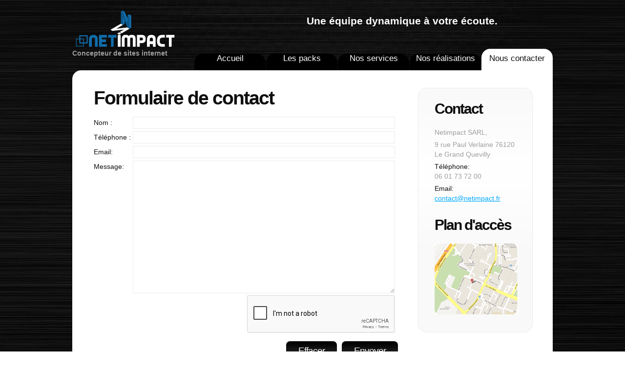

--- FILE ---
content_type: text/html
request_url: http://www.netimpact.fr/index.php?p=contact
body_size: 8801
content:
<!DOCTYPE html>
<html lang="fr">
<head>
<title>Netimpact - Création et refonte de site internet - Nous contacter</title>
<meta charset="utf-8">
<meta name="description" content="Contacter netimpact pour un devis de création de site internet professionnel." />
<meta name="keywords" content="création de site internet, refonte de site  web, créer site internet haute normandie 76, création site web normandie 76, site internet seine maritime, creation site vitrine, creation site cataloque, creation site e commerce, boutique en ligne, site internet pas chère, creation de site pas chère, site internet vitrine, site internet ecommerce, site web catalogue, devis creation site internet, devis site internet, devis site web, tarif site internet 76, developpement de site"/>
<link rel="shortcut icon" href="images/favicon.jpg"/>
<link rel="stylesheet" href="css/reset.css" type="text/css" media="screen">
<link rel="stylesheet" href="css/style.css" type="text/css" media="screen">
<link rel="stylesheet" href="css/layout.css" type="text/css" media="screen">
<link rel="stylesheet" type="text/css" href="css/slider.css" />
 
<!-- Load the CloudCarousel JavaScript file -->
<script type="text/javascript" src="js/jquery-1.6.min.js"></script>
<script type="text/JavaScript" src="js/cloud-carousel.1.0.5.js"></script>
<script type="text/JavaScript" src="js/jquery.cycle.all.js"></script>
<script type="text/javascript" src="js/jquery.easing.1.3.js"></script> 
<script language="javascript" type="text/javascript" src="js/slider.js"></script>
<script src="https://www.google.com/recaptcha/api.js" async defer></script>
<!--[if lt IE 7]>
	<div style=' clear: both; text-align:center; position: relative;'>
		<a href="http://www.microsoft.com/windows/internet-explorer/default.aspx?ocid=ie6_countdown_bannercode"><img src="http://www.theie6countdown.com/images/upgrade.jpg" border="0"  alt="" /></a>
	</div>
<![endif]-->
<!--[if lt IE 9]>
	<script type="text/javascript" src="js/html5.js"></script>
	<link rel="stylesheet" href="css/ie.css" type="text/css" media="screen">
<![endif]-->
<script type="text/javascript">
 $(document).ready( function(){	
		var buttons = { previous:$('#jslidernews2 .button-previous') ,
						next:$('#jslidernews2 .button-next') };			 
		$('#jslidernews2').lofJSidernews( { interval:5000,
											 	/*easing:'easeInOutQuad',*/
												duration:1000,
												auto:true,
												mainWidth:920,
												mainHeight:340,
												navigatorHeight		: 68,
												navigatorWidth		: 60,
												maxItemDisplay:5,
												buttons:null } );						
	});

</script>
<style>
	
	ul.lof-main-wapper li {
		position:relative;	
	}
</style> 
<script type="text/javascript">
function popupcentre(adresse, nomFenetre, largeur, hauteur, scroll)
 {
  var largeurEcran = (screen.width - largeur) / 2;
  var hauteurEcran = (screen.height - hauteur) / 2;
  
  window.open (adresse, 'none', 'height=' + hauteur + ', width=' + largeur + ', top=' + hauteurEcran + ', left=' + largeurEcran + ', scrollbars=' + scroll + ', resizable, ')
 } 
 </script>
</head>
<body id="contact">
<!-- header -->
	<div class="bg">
		<div class="main">
			<div class="header">

               <div class="txt_ban">Une équipe dynamique à votre écoute.</div>
				<div class="row-2">
                				<div class="row-1" >
						<a class="logo" href="index.php">netimpact.fr</a>
						<strong >Concepteur de sites internet</strong>
				</div>
					<nav>
						<ul class="menu">
						  <li><a  href="index.php">Accueil</a></li>
						  <li><a href="index.php?p=les-packs">Les packs</a></li>
						  <li><a href="index.php?p=services">Nos services</a></li>
						  <li><a href="index.php?p=nos-realisations">Nos réalisations</a></li>
						  <li class="last-item"><a class="active" href="index.php?p=contact">Nous contacter</a></li>
						</ul>
					</nav>
				</div>
                <div class="incl_header"></div>
			</div>
			<section id="content">
                <div class="padding">
                <script type="text/javascript">
function valideform()
{
	if (document.formContact.nom.value=="")
	{
		alert ( "Le nom est obligatoire" ) ;
		return false;
	}
	if (document.formContact.tel.value=="")
	{
		alert ( "Le Téléphone est obligatoire" ) ;
		return false;
	}
	if (document.formContact.mail.value=="")
	{
		alert ( "L'email est obligatoire" ) ;
		return false;
	}
	if (document.formContact.mess.value=="")
	{
		alert ( "Merci de remplir votre message" ) ;
		return false;
	}
	document.formContact.submit();
}
</script>
<div class="wrapper margin-bot">
						<div class="col-3">
							<div class="indent">
								<h2 class="p0">Formulaire de contact</h2><br />
								<form id="contact-form" name="formContact" action="" method="post" enctype="multipart/form-data">					
									<fieldset>
										<label><span class="text-form">Nom	:</span>
										  <input name="nom" type="text" /></label>
                                          <label><span class="text-form">T&eacute;l&eacute;phone :</span>
										    <input name="tel" type="text" /></label>
										<label><span class="text-form">Email:</span><input name="mail" type="text" /></label>   
										<div class="wrapper"><div class="text-form">Message:</div><textarea name="mess"></textarea></div>
										<input type="hidden" name="valideok" value="1"/>
                                        <div style="text-align: right;padding-top: 4px;padding-right: 5px;">
                                        <div style="display:inline-block" class="g-recaptcha" data-sitekey="6LdscdoUAAAAAA-gQVTDJYmn-L1MucB1IfZaZjnl"></div>
                                        </div>
                                        <div class="buttons">
											<a class="button-2" href="#" onClick="document.getElementById('contact-form').reset()">Effacer</a>
											<a class="button-2" href="#" onClick="valideform()">Envoyer</a>
										</div>									 
									</fieldset>						
								</form>
							</div>
							
						</div>						<div class="col-4">
							<div class="block-news">
								<h3 class="color-6 indent-bot2">Contact</h3>
								<dl class="contact p3">
									<dt>Netimpact SARL, </dt>
									<dd>9 rue Paul Verlaine 76120 Le Grand Quevilly</dd>
									<dd><span>T&eacute;l&eacute;phone:</span> 06 01 73 72 00</dd>
									<dd><span>Email:</span><a href="mailto:contact@netimpact.fr">contact@netimpact.fr</a></dd>
								</dl>
						    <h3 class="color-6 indent-bot2">Plan d'acc&egrave;s</h3>
								<a href="http://maps.google.fr/maps?hl=fr&cp=44&gs_id=6&xhr=t&bav=on.2,or.r_gc.r_pw.r_qf.,cf.osb&biw=1024&bih=604&q=11+rue+Paul+verlaine+76120+Le+Grand+Quevilly&um=1&ie=UTF-8&hq=&hnear=0x47e0e08f17ed0ed1:0x130c144830d29ba0,11+Rue+Paul+Verlaine,+76120+Le+Grand-Quevilly&gl=fr&ei=7ZC7T9upFobd8APi0KnAAw&sa=X&oi=geocode_result&ct=image&resnum=1&sqi=2&ved=0CAoQ8gEwAA" target="_blank"><img src="images/plan.gif" border="0"/></a>
							</div>
						</div>
					</div>                </div>
			</section>
<!-- footer -->
			<footer>
				<div class="row-top">
					<div class="row-padding">
						<div class="wrapper">
							<div class="col-1">
								<h4>Adresse:</h4>
								<dl class="address">
									<dd style="color:#fff;font-weight:bold;">Netimpact SARL</dd>
									<dd>9, rue Paul Verlaine</dd>
									<dd>76120 Le Grand Quevilly</dd>
									<dd><a href="mailto:contact@netimpact.fr">contact@netimpact.fr</a></dd>
								</dl>
							</div>
							<div class="col-2">
								<h4>Suivez nous:</h4>
								<ul class="list-services">
									<li class="item-1"><a href="http://www.facebook.com/netimpact.fr" target="_blank">Facebook</a></li>
									<li class="item-2"><a href="http://twitter.com/#!/Netimpact_fr" target="_blank">Twitter</a></li>
									<!--<li class="item-3"><a href="#">LinkedIn</a></li>-->
								</ul>
							</div>
							<div class="col-3">
								<h4>Plan du site:</h4>
								<ul class="list-1">
									<li><a href="index.php?p=les-packs">Les packs</a></li>
									<li><a href="index.php?p=services">Nos services</a></li>
									<li><a href="index.php?p=nos-realisations">Nos réalisations</a></li> 
									<li><a href="index.php?p=contact">Contact</a></li>
								</ul>
							</div>
							<div class="col-4">
								<div class="indent3">
									<a class="logo" href="index.php">netimpact.fr</a>
									<strong class="phone">Tél: <strong>06 01 73 72 00</strong></strong><br />
                                    <br /><span style="font-size:10px">Copyright NETIMPACT 2026<br /><a href="#" onClick="popupcentre('mentions-legales.html', '', 600, 450, 'auto');">Mentions légales</a></span>
								</div>
							</div>
						</div>
					</div>
				</div>
			</footer>
		</div>
	</div>
</body>
</html>


--- FILE ---
content_type: text/html; charset=utf-8
request_url: https://www.google.com/recaptcha/api2/anchor?ar=1&k=6LdscdoUAAAAAA-gQVTDJYmn-L1MucB1IfZaZjnl&co=aHR0cDovL3d3dy5uZXRpbXBhY3QuZnI6ODA.&hl=en&v=PoyoqOPhxBO7pBk68S4YbpHZ&size=normal&anchor-ms=20000&execute-ms=30000&cb=qfw242hezxux
body_size: 49521
content:
<!DOCTYPE HTML><html dir="ltr" lang="en"><head><meta http-equiv="Content-Type" content="text/html; charset=UTF-8">
<meta http-equiv="X-UA-Compatible" content="IE=edge">
<title>reCAPTCHA</title>
<style type="text/css">
/* cyrillic-ext */
@font-face {
  font-family: 'Roboto';
  font-style: normal;
  font-weight: 400;
  font-stretch: 100%;
  src: url(//fonts.gstatic.com/s/roboto/v48/KFO7CnqEu92Fr1ME7kSn66aGLdTylUAMa3GUBHMdazTgWw.woff2) format('woff2');
  unicode-range: U+0460-052F, U+1C80-1C8A, U+20B4, U+2DE0-2DFF, U+A640-A69F, U+FE2E-FE2F;
}
/* cyrillic */
@font-face {
  font-family: 'Roboto';
  font-style: normal;
  font-weight: 400;
  font-stretch: 100%;
  src: url(//fonts.gstatic.com/s/roboto/v48/KFO7CnqEu92Fr1ME7kSn66aGLdTylUAMa3iUBHMdazTgWw.woff2) format('woff2');
  unicode-range: U+0301, U+0400-045F, U+0490-0491, U+04B0-04B1, U+2116;
}
/* greek-ext */
@font-face {
  font-family: 'Roboto';
  font-style: normal;
  font-weight: 400;
  font-stretch: 100%;
  src: url(//fonts.gstatic.com/s/roboto/v48/KFO7CnqEu92Fr1ME7kSn66aGLdTylUAMa3CUBHMdazTgWw.woff2) format('woff2');
  unicode-range: U+1F00-1FFF;
}
/* greek */
@font-face {
  font-family: 'Roboto';
  font-style: normal;
  font-weight: 400;
  font-stretch: 100%;
  src: url(//fonts.gstatic.com/s/roboto/v48/KFO7CnqEu92Fr1ME7kSn66aGLdTylUAMa3-UBHMdazTgWw.woff2) format('woff2');
  unicode-range: U+0370-0377, U+037A-037F, U+0384-038A, U+038C, U+038E-03A1, U+03A3-03FF;
}
/* math */
@font-face {
  font-family: 'Roboto';
  font-style: normal;
  font-weight: 400;
  font-stretch: 100%;
  src: url(//fonts.gstatic.com/s/roboto/v48/KFO7CnqEu92Fr1ME7kSn66aGLdTylUAMawCUBHMdazTgWw.woff2) format('woff2');
  unicode-range: U+0302-0303, U+0305, U+0307-0308, U+0310, U+0312, U+0315, U+031A, U+0326-0327, U+032C, U+032F-0330, U+0332-0333, U+0338, U+033A, U+0346, U+034D, U+0391-03A1, U+03A3-03A9, U+03B1-03C9, U+03D1, U+03D5-03D6, U+03F0-03F1, U+03F4-03F5, U+2016-2017, U+2034-2038, U+203C, U+2040, U+2043, U+2047, U+2050, U+2057, U+205F, U+2070-2071, U+2074-208E, U+2090-209C, U+20D0-20DC, U+20E1, U+20E5-20EF, U+2100-2112, U+2114-2115, U+2117-2121, U+2123-214F, U+2190, U+2192, U+2194-21AE, U+21B0-21E5, U+21F1-21F2, U+21F4-2211, U+2213-2214, U+2216-22FF, U+2308-230B, U+2310, U+2319, U+231C-2321, U+2336-237A, U+237C, U+2395, U+239B-23B7, U+23D0, U+23DC-23E1, U+2474-2475, U+25AF, U+25B3, U+25B7, U+25BD, U+25C1, U+25CA, U+25CC, U+25FB, U+266D-266F, U+27C0-27FF, U+2900-2AFF, U+2B0E-2B11, U+2B30-2B4C, U+2BFE, U+3030, U+FF5B, U+FF5D, U+1D400-1D7FF, U+1EE00-1EEFF;
}
/* symbols */
@font-face {
  font-family: 'Roboto';
  font-style: normal;
  font-weight: 400;
  font-stretch: 100%;
  src: url(//fonts.gstatic.com/s/roboto/v48/KFO7CnqEu92Fr1ME7kSn66aGLdTylUAMaxKUBHMdazTgWw.woff2) format('woff2');
  unicode-range: U+0001-000C, U+000E-001F, U+007F-009F, U+20DD-20E0, U+20E2-20E4, U+2150-218F, U+2190, U+2192, U+2194-2199, U+21AF, U+21E6-21F0, U+21F3, U+2218-2219, U+2299, U+22C4-22C6, U+2300-243F, U+2440-244A, U+2460-24FF, U+25A0-27BF, U+2800-28FF, U+2921-2922, U+2981, U+29BF, U+29EB, U+2B00-2BFF, U+4DC0-4DFF, U+FFF9-FFFB, U+10140-1018E, U+10190-1019C, U+101A0, U+101D0-101FD, U+102E0-102FB, U+10E60-10E7E, U+1D2C0-1D2D3, U+1D2E0-1D37F, U+1F000-1F0FF, U+1F100-1F1AD, U+1F1E6-1F1FF, U+1F30D-1F30F, U+1F315, U+1F31C, U+1F31E, U+1F320-1F32C, U+1F336, U+1F378, U+1F37D, U+1F382, U+1F393-1F39F, U+1F3A7-1F3A8, U+1F3AC-1F3AF, U+1F3C2, U+1F3C4-1F3C6, U+1F3CA-1F3CE, U+1F3D4-1F3E0, U+1F3ED, U+1F3F1-1F3F3, U+1F3F5-1F3F7, U+1F408, U+1F415, U+1F41F, U+1F426, U+1F43F, U+1F441-1F442, U+1F444, U+1F446-1F449, U+1F44C-1F44E, U+1F453, U+1F46A, U+1F47D, U+1F4A3, U+1F4B0, U+1F4B3, U+1F4B9, U+1F4BB, U+1F4BF, U+1F4C8-1F4CB, U+1F4D6, U+1F4DA, U+1F4DF, U+1F4E3-1F4E6, U+1F4EA-1F4ED, U+1F4F7, U+1F4F9-1F4FB, U+1F4FD-1F4FE, U+1F503, U+1F507-1F50B, U+1F50D, U+1F512-1F513, U+1F53E-1F54A, U+1F54F-1F5FA, U+1F610, U+1F650-1F67F, U+1F687, U+1F68D, U+1F691, U+1F694, U+1F698, U+1F6AD, U+1F6B2, U+1F6B9-1F6BA, U+1F6BC, U+1F6C6-1F6CF, U+1F6D3-1F6D7, U+1F6E0-1F6EA, U+1F6F0-1F6F3, U+1F6F7-1F6FC, U+1F700-1F7FF, U+1F800-1F80B, U+1F810-1F847, U+1F850-1F859, U+1F860-1F887, U+1F890-1F8AD, U+1F8B0-1F8BB, U+1F8C0-1F8C1, U+1F900-1F90B, U+1F93B, U+1F946, U+1F984, U+1F996, U+1F9E9, U+1FA00-1FA6F, U+1FA70-1FA7C, U+1FA80-1FA89, U+1FA8F-1FAC6, U+1FACE-1FADC, U+1FADF-1FAE9, U+1FAF0-1FAF8, U+1FB00-1FBFF;
}
/* vietnamese */
@font-face {
  font-family: 'Roboto';
  font-style: normal;
  font-weight: 400;
  font-stretch: 100%;
  src: url(//fonts.gstatic.com/s/roboto/v48/KFO7CnqEu92Fr1ME7kSn66aGLdTylUAMa3OUBHMdazTgWw.woff2) format('woff2');
  unicode-range: U+0102-0103, U+0110-0111, U+0128-0129, U+0168-0169, U+01A0-01A1, U+01AF-01B0, U+0300-0301, U+0303-0304, U+0308-0309, U+0323, U+0329, U+1EA0-1EF9, U+20AB;
}
/* latin-ext */
@font-face {
  font-family: 'Roboto';
  font-style: normal;
  font-weight: 400;
  font-stretch: 100%;
  src: url(//fonts.gstatic.com/s/roboto/v48/KFO7CnqEu92Fr1ME7kSn66aGLdTylUAMa3KUBHMdazTgWw.woff2) format('woff2');
  unicode-range: U+0100-02BA, U+02BD-02C5, U+02C7-02CC, U+02CE-02D7, U+02DD-02FF, U+0304, U+0308, U+0329, U+1D00-1DBF, U+1E00-1E9F, U+1EF2-1EFF, U+2020, U+20A0-20AB, U+20AD-20C0, U+2113, U+2C60-2C7F, U+A720-A7FF;
}
/* latin */
@font-face {
  font-family: 'Roboto';
  font-style: normal;
  font-weight: 400;
  font-stretch: 100%;
  src: url(//fonts.gstatic.com/s/roboto/v48/KFO7CnqEu92Fr1ME7kSn66aGLdTylUAMa3yUBHMdazQ.woff2) format('woff2');
  unicode-range: U+0000-00FF, U+0131, U+0152-0153, U+02BB-02BC, U+02C6, U+02DA, U+02DC, U+0304, U+0308, U+0329, U+2000-206F, U+20AC, U+2122, U+2191, U+2193, U+2212, U+2215, U+FEFF, U+FFFD;
}
/* cyrillic-ext */
@font-face {
  font-family: 'Roboto';
  font-style: normal;
  font-weight: 500;
  font-stretch: 100%;
  src: url(//fonts.gstatic.com/s/roboto/v48/KFO7CnqEu92Fr1ME7kSn66aGLdTylUAMa3GUBHMdazTgWw.woff2) format('woff2');
  unicode-range: U+0460-052F, U+1C80-1C8A, U+20B4, U+2DE0-2DFF, U+A640-A69F, U+FE2E-FE2F;
}
/* cyrillic */
@font-face {
  font-family: 'Roboto';
  font-style: normal;
  font-weight: 500;
  font-stretch: 100%;
  src: url(//fonts.gstatic.com/s/roboto/v48/KFO7CnqEu92Fr1ME7kSn66aGLdTylUAMa3iUBHMdazTgWw.woff2) format('woff2');
  unicode-range: U+0301, U+0400-045F, U+0490-0491, U+04B0-04B1, U+2116;
}
/* greek-ext */
@font-face {
  font-family: 'Roboto';
  font-style: normal;
  font-weight: 500;
  font-stretch: 100%;
  src: url(//fonts.gstatic.com/s/roboto/v48/KFO7CnqEu92Fr1ME7kSn66aGLdTylUAMa3CUBHMdazTgWw.woff2) format('woff2');
  unicode-range: U+1F00-1FFF;
}
/* greek */
@font-face {
  font-family: 'Roboto';
  font-style: normal;
  font-weight: 500;
  font-stretch: 100%;
  src: url(//fonts.gstatic.com/s/roboto/v48/KFO7CnqEu92Fr1ME7kSn66aGLdTylUAMa3-UBHMdazTgWw.woff2) format('woff2');
  unicode-range: U+0370-0377, U+037A-037F, U+0384-038A, U+038C, U+038E-03A1, U+03A3-03FF;
}
/* math */
@font-face {
  font-family: 'Roboto';
  font-style: normal;
  font-weight: 500;
  font-stretch: 100%;
  src: url(//fonts.gstatic.com/s/roboto/v48/KFO7CnqEu92Fr1ME7kSn66aGLdTylUAMawCUBHMdazTgWw.woff2) format('woff2');
  unicode-range: U+0302-0303, U+0305, U+0307-0308, U+0310, U+0312, U+0315, U+031A, U+0326-0327, U+032C, U+032F-0330, U+0332-0333, U+0338, U+033A, U+0346, U+034D, U+0391-03A1, U+03A3-03A9, U+03B1-03C9, U+03D1, U+03D5-03D6, U+03F0-03F1, U+03F4-03F5, U+2016-2017, U+2034-2038, U+203C, U+2040, U+2043, U+2047, U+2050, U+2057, U+205F, U+2070-2071, U+2074-208E, U+2090-209C, U+20D0-20DC, U+20E1, U+20E5-20EF, U+2100-2112, U+2114-2115, U+2117-2121, U+2123-214F, U+2190, U+2192, U+2194-21AE, U+21B0-21E5, U+21F1-21F2, U+21F4-2211, U+2213-2214, U+2216-22FF, U+2308-230B, U+2310, U+2319, U+231C-2321, U+2336-237A, U+237C, U+2395, U+239B-23B7, U+23D0, U+23DC-23E1, U+2474-2475, U+25AF, U+25B3, U+25B7, U+25BD, U+25C1, U+25CA, U+25CC, U+25FB, U+266D-266F, U+27C0-27FF, U+2900-2AFF, U+2B0E-2B11, U+2B30-2B4C, U+2BFE, U+3030, U+FF5B, U+FF5D, U+1D400-1D7FF, U+1EE00-1EEFF;
}
/* symbols */
@font-face {
  font-family: 'Roboto';
  font-style: normal;
  font-weight: 500;
  font-stretch: 100%;
  src: url(//fonts.gstatic.com/s/roboto/v48/KFO7CnqEu92Fr1ME7kSn66aGLdTylUAMaxKUBHMdazTgWw.woff2) format('woff2');
  unicode-range: U+0001-000C, U+000E-001F, U+007F-009F, U+20DD-20E0, U+20E2-20E4, U+2150-218F, U+2190, U+2192, U+2194-2199, U+21AF, U+21E6-21F0, U+21F3, U+2218-2219, U+2299, U+22C4-22C6, U+2300-243F, U+2440-244A, U+2460-24FF, U+25A0-27BF, U+2800-28FF, U+2921-2922, U+2981, U+29BF, U+29EB, U+2B00-2BFF, U+4DC0-4DFF, U+FFF9-FFFB, U+10140-1018E, U+10190-1019C, U+101A0, U+101D0-101FD, U+102E0-102FB, U+10E60-10E7E, U+1D2C0-1D2D3, U+1D2E0-1D37F, U+1F000-1F0FF, U+1F100-1F1AD, U+1F1E6-1F1FF, U+1F30D-1F30F, U+1F315, U+1F31C, U+1F31E, U+1F320-1F32C, U+1F336, U+1F378, U+1F37D, U+1F382, U+1F393-1F39F, U+1F3A7-1F3A8, U+1F3AC-1F3AF, U+1F3C2, U+1F3C4-1F3C6, U+1F3CA-1F3CE, U+1F3D4-1F3E0, U+1F3ED, U+1F3F1-1F3F3, U+1F3F5-1F3F7, U+1F408, U+1F415, U+1F41F, U+1F426, U+1F43F, U+1F441-1F442, U+1F444, U+1F446-1F449, U+1F44C-1F44E, U+1F453, U+1F46A, U+1F47D, U+1F4A3, U+1F4B0, U+1F4B3, U+1F4B9, U+1F4BB, U+1F4BF, U+1F4C8-1F4CB, U+1F4D6, U+1F4DA, U+1F4DF, U+1F4E3-1F4E6, U+1F4EA-1F4ED, U+1F4F7, U+1F4F9-1F4FB, U+1F4FD-1F4FE, U+1F503, U+1F507-1F50B, U+1F50D, U+1F512-1F513, U+1F53E-1F54A, U+1F54F-1F5FA, U+1F610, U+1F650-1F67F, U+1F687, U+1F68D, U+1F691, U+1F694, U+1F698, U+1F6AD, U+1F6B2, U+1F6B9-1F6BA, U+1F6BC, U+1F6C6-1F6CF, U+1F6D3-1F6D7, U+1F6E0-1F6EA, U+1F6F0-1F6F3, U+1F6F7-1F6FC, U+1F700-1F7FF, U+1F800-1F80B, U+1F810-1F847, U+1F850-1F859, U+1F860-1F887, U+1F890-1F8AD, U+1F8B0-1F8BB, U+1F8C0-1F8C1, U+1F900-1F90B, U+1F93B, U+1F946, U+1F984, U+1F996, U+1F9E9, U+1FA00-1FA6F, U+1FA70-1FA7C, U+1FA80-1FA89, U+1FA8F-1FAC6, U+1FACE-1FADC, U+1FADF-1FAE9, U+1FAF0-1FAF8, U+1FB00-1FBFF;
}
/* vietnamese */
@font-face {
  font-family: 'Roboto';
  font-style: normal;
  font-weight: 500;
  font-stretch: 100%;
  src: url(//fonts.gstatic.com/s/roboto/v48/KFO7CnqEu92Fr1ME7kSn66aGLdTylUAMa3OUBHMdazTgWw.woff2) format('woff2');
  unicode-range: U+0102-0103, U+0110-0111, U+0128-0129, U+0168-0169, U+01A0-01A1, U+01AF-01B0, U+0300-0301, U+0303-0304, U+0308-0309, U+0323, U+0329, U+1EA0-1EF9, U+20AB;
}
/* latin-ext */
@font-face {
  font-family: 'Roboto';
  font-style: normal;
  font-weight: 500;
  font-stretch: 100%;
  src: url(//fonts.gstatic.com/s/roboto/v48/KFO7CnqEu92Fr1ME7kSn66aGLdTylUAMa3KUBHMdazTgWw.woff2) format('woff2');
  unicode-range: U+0100-02BA, U+02BD-02C5, U+02C7-02CC, U+02CE-02D7, U+02DD-02FF, U+0304, U+0308, U+0329, U+1D00-1DBF, U+1E00-1E9F, U+1EF2-1EFF, U+2020, U+20A0-20AB, U+20AD-20C0, U+2113, U+2C60-2C7F, U+A720-A7FF;
}
/* latin */
@font-face {
  font-family: 'Roboto';
  font-style: normal;
  font-weight: 500;
  font-stretch: 100%;
  src: url(//fonts.gstatic.com/s/roboto/v48/KFO7CnqEu92Fr1ME7kSn66aGLdTylUAMa3yUBHMdazQ.woff2) format('woff2');
  unicode-range: U+0000-00FF, U+0131, U+0152-0153, U+02BB-02BC, U+02C6, U+02DA, U+02DC, U+0304, U+0308, U+0329, U+2000-206F, U+20AC, U+2122, U+2191, U+2193, U+2212, U+2215, U+FEFF, U+FFFD;
}
/* cyrillic-ext */
@font-face {
  font-family: 'Roboto';
  font-style: normal;
  font-weight: 900;
  font-stretch: 100%;
  src: url(//fonts.gstatic.com/s/roboto/v48/KFO7CnqEu92Fr1ME7kSn66aGLdTylUAMa3GUBHMdazTgWw.woff2) format('woff2');
  unicode-range: U+0460-052F, U+1C80-1C8A, U+20B4, U+2DE0-2DFF, U+A640-A69F, U+FE2E-FE2F;
}
/* cyrillic */
@font-face {
  font-family: 'Roboto';
  font-style: normal;
  font-weight: 900;
  font-stretch: 100%;
  src: url(//fonts.gstatic.com/s/roboto/v48/KFO7CnqEu92Fr1ME7kSn66aGLdTylUAMa3iUBHMdazTgWw.woff2) format('woff2');
  unicode-range: U+0301, U+0400-045F, U+0490-0491, U+04B0-04B1, U+2116;
}
/* greek-ext */
@font-face {
  font-family: 'Roboto';
  font-style: normal;
  font-weight: 900;
  font-stretch: 100%;
  src: url(//fonts.gstatic.com/s/roboto/v48/KFO7CnqEu92Fr1ME7kSn66aGLdTylUAMa3CUBHMdazTgWw.woff2) format('woff2');
  unicode-range: U+1F00-1FFF;
}
/* greek */
@font-face {
  font-family: 'Roboto';
  font-style: normal;
  font-weight: 900;
  font-stretch: 100%;
  src: url(//fonts.gstatic.com/s/roboto/v48/KFO7CnqEu92Fr1ME7kSn66aGLdTylUAMa3-UBHMdazTgWw.woff2) format('woff2');
  unicode-range: U+0370-0377, U+037A-037F, U+0384-038A, U+038C, U+038E-03A1, U+03A3-03FF;
}
/* math */
@font-face {
  font-family: 'Roboto';
  font-style: normal;
  font-weight: 900;
  font-stretch: 100%;
  src: url(//fonts.gstatic.com/s/roboto/v48/KFO7CnqEu92Fr1ME7kSn66aGLdTylUAMawCUBHMdazTgWw.woff2) format('woff2');
  unicode-range: U+0302-0303, U+0305, U+0307-0308, U+0310, U+0312, U+0315, U+031A, U+0326-0327, U+032C, U+032F-0330, U+0332-0333, U+0338, U+033A, U+0346, U+034D, U+0391-03A1, U+03A3-03A9, U+03B1-03C9, U+03D1, U+03D5-03D6, U+03F0-03F1, U+03F4-03F5, U+2016-2017, U+2034-2038, U+203C, U+2040, U+2043, U+2047, U+2050, U+2057, U+205F, U+2070-2071, U+2074-208E, U+2090-209C, U+20D0-20DC, U+20E1, U+20E5-20EF, U+2100-2112, U+2114-2115, U+2117-2121, U+2123-214F, U+2190, U+2192, U+2194-21AE, U+21B0-21E5, U+21F1-21F2, U+21F4-2211, U+2213-2214, U+2216-22FF, U+2308-230B, U+2310, U+2319, U+231C-2321, U+2336-237A, U+237C, U+2395, U+239B-23B7, U+23D0, U+23DC-23E1, U+2474-2475, U+25AF, U+25B3, U+25B7, U+25BD, U+25C1, U+25CA, U+25CC, U+25FB, U+266D-266F, U+27C0-27FF, U+2900-2AFF, U+2B0E-2B11, U+2B30-2B4C, U+2BFE, U+3030, U+FF5B, U+FF5D, U+1D400-1D7FF, U+1EE00-1EEFF;
}
/* symbols */
@font-face {
  font-family: 'Roboto';
  font-style: normal;
  font-weight: 900;
  font-stretch: 100%;
  src: url(//fonts.gstatic.com/s/roboto/v48/KFO7CnqEu92Fr1ME7kSn66aGLdTylUAMaxKUBHMdazTgWw.woff2) format('woff2');
  unicode-range: U+0001-000C, U+000E-001F, U+007F-009F, U+20DD-20E0, U+20E2-20E4, U+2150-218F, U+2190, U+2192, U+2194-2199, U+21AF, U+21E6-21F0, U+21F3, U+2218-2219, U+2299, U+22C4-22C6, U+2300-243F, U+2440-244A, U+2460-24FF, U+25A0-27BF, U+2800-28FF, U+2921-2922, U+2981, U+29BF, U+29EB, U+2B00-2BFF, U+4DC0-4DFF, U+FFF9-FFFB, U+10140-1018E, U+10190-1019C, U+101A0, U+101D0-101FD, U+102E0-102FB, U+10E60-10E7E, U+1D2C0-1D2D3, U+1D2E0-1D37F, U+1F000-1F0FF, U+1F100-1F1AD, U+1F1E6-1F1FF, U+1F30D-1F30F, U+1F315, U+1F31C, U+1F31E, U+1F320-1F32C, U+1F336, U+1F378, U+1F37D, U+1F382, U+1F393-1F39F, U+1F3A7-1F3A8, U+1F3AC-1F3AF, U+1F3C2, U+1F3C4-1F3C6, U+1F3CA-1F3CE, U+1F3D4-1F3E0, U+1F3ED, U+1F3F1-1F3F3, U+1F3F5-1F3F7, U+1F408, U+1F415, U+1F41F, U+1F426, U+1F43F, U+1F441-1F442, U+1F444, U+1F446-1F449, U+1F44C-1F44E, U+1F453, U+1F46A, U+1F47D, U+1F4A3, U+1F4B0, U+1F4B3, U+1F4B9, U+1F4BB, U+1F4BF, U+1F4C8-1F4CB, U+1F4D6, U+1F4DA, U+1F4DF, U+1F4E3-1F4E6, U+1F4EA-1F4ED, U+1F4F7, U+1F4F9-1F4FB, U+1F4FD-1F4FE, U+1F503, U+1F507-1F50B, U+1F50D, U+1F512-1F513, U+1F53E-1F54A, U+1F54F-1F5FA, U+1F610, U+1F650-1F67F, U+1F687, U+1F68D, U+1F691, U+1F694, U+1F698, U+1F6AD, U+1F6B2, U+1F6B9-1F6BA, U+1F6BC, U+1F6C6-1F6CF, U+1F6D3-1F6D7, U+1F6E0-1F6EA, U+1F6F0-1F6F3, U+1F6F7-1F6FC, U+1F700-1F7FF, U+1F800-1F80B, U+1F810-1F847, U+1F850-1F859, U+1F860-1F887, U+1F890-1F8AD, U+1F8B0-1F8BB, U+1F8C0-1F8C1, U+1F900-1F90B, U+1F93B, U+1F946, U+1F984, U+1F996, U+1F9E9, U+1FA00-1FA6F, U+1FA70-1FA7C, U+1FA80-1FA89, U+1FA8F-1FAC6, U+1FACE-1FADC, U+1FADF-1FAE9, U+1FAF0-1FAF8, U+1FB00-1FBFF;
}
/* vietnamese */
@font-face {
  font-family: 'Roboto';
  font-style: normal;
  font-weight: 900;
  font-stretch: 100%;
  src: url(//fonts.gstatic.com/s/roboto/v48/KFO7CnqEu92Fr1ME7kSn66aGLdTylUAMa3OUBHMdazTgWw.woff2) format('woff2');
  unicode-range: U+0102-0103, U+0110-0111, U+0128-0129, U+0168-0169, U+01A0-01A1, U+01AF-01B0, U+0300-0301, U+0303-0304, U+0308-0309, U+0323, U+0329, U+1EA0-1EF9, U+20AB;
}
/* latin-ext */
@font-face {
  font-family: 'Roboto';
  font-style: normal;
  font-weight: 900;
  font-stretch: 100%;
  src: url(//fonts.gstatic.com/s/roboto/v48/KFO7CnqEu92Fr1ME7kSn66aGLdTylUAMa3KUBHMdazTgWw.woff2) format('woff2');
  unicode-range: U+0100-02BA, U+02BD-02C5, U+02C7-02CC, U+02CE-02D7, U+02DD-02FF, U+0304, U+0308, U+0329, U+1D00-1DBF, U+1E00-1E9F, U+1EF2-1EFF, U+2020, U+20A0-20AB, U+20AD-20C0, U+2113, U+2C60-2C7F, U+A720-A7FF;
}
/* latin */
@font-face {
  font-family: 'Roboto';
  font-style: normal;
  font-weight: 900;
  font-stretch: 100%;
  src: url(//fonts.gstatic.com/s/roboto/v48/KFO7CnqEu92Fr1ME7kSn66aGLdTylUAMa3yUBHMdazQ.woff2) format('woff2');
  unicode-range: U+0000-00FF, U+0131, U+0152-0153, U+02BB-02BC, U+02C6, U+02DA, U+02DC, U+0304, U+0308, U+0329, U+2000-206F, U+20AC, U+2122, U+2191, U+2193, U+2212, U+2215, U+FEFF, U+FFFD;
}

</style>
<link rel="stylesheet" type="text/css" href="https://www.gstatic.com/recaptcha/releases/PoyoqOPhxBO7pBk68S4YbpHZ/styles__ltr.css">
<script nonce="rQYrtpZluzr7AmJwhw365Q" type="text/javascript">window['__recaptcha_api'] = 'https://www.google.com/recaptcha/api2/';</script>
<script type="text/javascript" src="https://www.gstatic.com/recaptcha/releases/PoyoqOPhxBO7pBk68S4YbpHZ/recaptcha__en.js" nonce="rQYrtpZluzr7AmJwhw365Q">
      
    </script></head>
<body><div id="rc-anchor-alert" class="rc-anchor-alert"></div>
<input type="hidden" id="recaptcha-token" value="[base64]">
<script type="text/javascript" nonce="rQYrtpZluzr7AmJwhw365Q">
      recaptcha.anchor.Main.init("[\x22ainput\x22,[\x22bgdata\x22,\x22\x22,\[base64]/[base64]/[base64]/KE4oMTI0LHYsdi5HKSxMWihsLHYpKTpOKDEyNCx2LGwpLFYpLHYpLFQpKSxGKDE3MSx2KX0scjc9ZnVuY3Rpb24obCl7cmV0dXJuIGx9LEM9ZnVuY3Rpb24obCxWLHYpe04odixsLFYpLFZbYWtdPTI3OTZ9LG49ZnVuY3Rpb24obCxWKXtWLlg9KChWLlg/[base64]/[base64]/[base64]/[base64]/[base64]/[base64]/[base64]/[base64]/[base64]/[base64]/[base64]\\u003d\x22,\[base64]\\u003d\\u003d\x22,\x22woxew5haw5RGw7LDsMKtSsKUcMKFwqdHfjFOS8O2f3IowqM4HlAJwow9wrJkRxcABTVRwqXDth7Dq2jDq8Ojwpggw4nCox7DmsOtdWvDpU5hwrzCvjVbSy3DizVjw7jDtlcWwpfCtcOTw4vDow/ChjLCm3RsdgQ4w5/CqyYTwqLCj8O/[base64]/CjsOOLMO0AcOCw6zCtMKAbx3ClMO4w7A0bn/[base64]/[base64]/B3fChMKrw5/[base64]/w4rCssOiFGjDqMO6w69MwrVMw7bCiMK/LHxrO8ONKMKBK1nDnRrDmcKewqIswp5lwqLCqmIIaFnCi8KswojDlsKww7/[base64]/Ci8OPLcKwwpRrd0peRcKRNcOOHXd+c3fDlsORR3VSwqhiwpIKFcKxw6LDsMOROsOlw64kZMOvwo7CgWLDmz5vIWJHdMK2w5ENw6VsUWUmw4vDk2HCqMOUB8Otfj/CsMKWw58aw7kXcsONCHzDvUfChMO0wrlkcsKPQ1Uhw7PCl8Ocw7Vtw6vDo8KNd8O2Kj4MwoJDEC5Fwoh9w6fCiT/DtHDClcKmwr/CpcK6VwzDg8K6eGRRw7rCghoMw6YRZCNMw6rDoMOVwq7DvcK4f8K4wp7DmMOkD8O5CMKzBMO7wod/[base64]/ODzDjwDCrG1bWTRrw7EPSsKTSnJqw7zDuw/DgFDDmMKcFsKaw6EndcOUw5DCtmrDrXciw7bDu8Oic01Sw4/CnFlhJMO3V37CnMO/IcOewrpWwoFXw5kAw4TDq2HCocKrw7J7w4vCl8KLwpRxXSnDhSDDuMOPwoIWw5nCnzrCgMO5wqLCkxp3Z8OPwqJZw7o8w6BKSHnDg1leXxnCmMO0wovCqENGwo4/[base64]/CgVzCjEpvwrTDlsO4w6nDjQ/[base64]/CngJpHsOGwpJNw5EPwqfCgGLDpsKlw5E+AUxXw4Qqw5lWwpQ0SlAvwprDpMKvGsORw7zCmVY9wpwDfhprw6DCksKxw7Jyw7fChhQRwonCkTI6QcKWVcOQw7DDj2dswpbDgQ09OFrCjCEFw7kbw4jCs0xQwpQ3bT/[base64]/CkRJAw7kaNA0pPFoAEMKqQhQ0w6oxw53CqDUEQibCkGXCoMKVelwIw6hXwoRKKsOLDXhlwpvDu8Kbw6UUw7fDj3jDrMOLDQkncxUQw5gfUMKiwqDDvlQ8w6LCjy8WdB/DpsO/[base64]/DkSJnJcOew7JGwp7CthXDmATDoMKiwrBVCk4vecKMRAHCs8OuAgfDrsOtw5BKwqglGsOzw5x5XsOpWxF/X8ODw4HDtT9Vw7fCrj/[base64]/[base64]/wqfCggwVw4TDssKHw5jDmkUxw4PDtnAmR1lTw6hbRsKwwoDCvWXDnH/ChsOgw6gjwq1gR8Ovw7jCiD1ww4AJIn02wqNKASABRwVUw4FuTsK0QMKCIVsAXMKLShDCqmXCrDfDicKXwoXCkcK4wqhKwoUxY8OXbcOvOwgnwoBfw7picgjDisO9cX15wrLCjmHCrjfDknPCqBnCpMOlwpoyw7J2wqMzRCHChl7DnA/DgsODWR85UMKpb28dEUrDs3UjNh/Ci38cWsObwqsoLis6ZzbDmsK7Elt8wq7DrQ/DmcK1w7kMCG3DrcOzOWrDiBwzfMKhZH8aw4HDrmnDhMKuw64Lw6NXAcK2dGLCmcO2wp1hcWvDhMOMQhrDlsKOesOiwojCjDV/wpPChmRCw6oKNcORL0PDhGHCphPDtMK0bsOUwo8NfcO+HMKdLsOZM8KCblbCkhBAccKlYMO7T1Asw5HDssOYwqFQGsOaUSXCpMOEw6fCrQMFfMOsw7ZHwo0hwrDCt042K8Kdw7dFNcOiwpUlVHxNw7HChsK1FcKKwq7DlMKbJsOTKw/DisO+wrphwoHDmsKGw73DscO/Z8O+CxsTw7c7SsKMaMO4bSc6w4QMal/CqGhPO0U+w7bCisKgwpl8wrrDk8OfXRTCtxLCrcKJE8Kvw6DCr0TCssONJMOjGMOuR1Jmw4J6X8K2LMOeLsKXw57DvDPDhcKTw5RpO8O+Bh/[base64]/DuR0WQsKUC8KJwocdE1NGwrg4McKhQcOufjJ5YhLDrMKYw7rCjMKRUcKnw5vClA1+wrnDv8KpG8Kcw45pwq/DuTQgwo7CicOjWMOSDMK0wpHDrcOcOcOTw61bw7bDgsOUdzoBwpzCo01Uw79fN1JjwrjCqivCpFzDlcOkYBjCusO6dVlDfysgwoEhLCY6ccOReA99P04kAjB4OcOwb8O3IcKHbcKWw6U/[base64]/Cr3nCj2LCmR4swo8AYMKmw484Vl8Hw6bDs1BvADjDmWrDscOff1Mow4vCiiHChHkdw4UGwo/Cm8ODw6c7b8Kif8OCcMOCwrtwwrrCpUAbPMKiR8K7w43CqMO1wr/CvcOvLcK2w5zCmcKQw5bDrMKXwrsUwrN2XXsAPMKtw77DjsO9BxJ/El9Gw50tAzDCusOZMsO5w63Ch8Otw4fDv8OhHcKUDgDDocKJB8OHQ33DqcKTwp5ywrrDncOZw7PCmxDCk1LDgsKbXn3DtFzDjlp4wo/CusOgw5s2wq3ClsKKFMK+wqvDj8KGwq5/c8Ksw5nDpAnDmUjCrh7DmRPDjcOoV8KfwqfDr8OAwqHDi8Oiw4PDs0rCuMOEOcKLdxjCl8OLKcKpw6A/Knl6CcOwXcKHaBQcZh7DncKbwozDvMOvwoQgw6IdOyrDgWrDn0DDh8O0wofDgUgYw4ZtWRkLw6DDsBvDqyFGK0jDtQd0w63DnyPCnMKnwrTDsQvChcOEw59Iw7RwwrhLwq7DucOZw7bCnWByLF4oRBEhw4fDosOnw7TCosKew5nDrRjCqRk/[base64]/DsMOBMhDCoMOrfMOff0IydSjDgjIbwrhZwqLChhrDj3l0wqbDusKEOsKiCsKpw6/DmMKmw6lvJsKXEMKwBFzCohnDim08EwPChMK5wpgAX1Z8w6vDiHk0cQzCnlYTFcK2W1t0w4XCjWvCkUslwqZUwrNIER3CjMKTQnkTFDd2w7/[base64]/DvxHClcOAwpLCnsKww7AFCcK5w7BCajDDr1LCunrCgk3DjhQ3cwfDssOCw5LDg8KYwp7CmTwud27Cgn9RScKYw5LCr8K1wqTCgC3DlhojXlJMB1J/UH3DmE/Cr8KrwrfCpMKAMMO0wpjDosKGe0LDtkrDqHfCgsKJHMKcwrnDisO4w73Du8KOAz9+wpJYwobDvG54wqTCosO0w408wr5NwpzCocKaYifDrnHDvcOywqkTw4IUSsKqw53CnG/DssOFw7DDhMOyYxvDscO2w4PDjDPCmMKbUGnClUkAw4zCl8OewpolQ8O4w6DCkjhzw7BnwqHCmsOFasOdBhvCp8OrVX/DmFITwr7CgRRLwrBtw51dSWjCmmdCw4hOwotlwos5wrMiwo96IWbCoWLCkMKLw63CkcKjw69YwplhwqBmwqDCl8O/XywNw6MQwqg1wo7DkTrCssK7JMOYIQXDhXRocMOEe19bTsOwwrTDkS/CtyEVw4tlwrPDjcKEwp8GT8KawrdWw4pEJTg2w5ZnDlc1w5DDqiPDtcOHPMOZOMOjI2oqeSQxwo3DlMOLwpFmUcOYwp0xw5RMw5nDv8OBPCwycwHCrMKYw7rCrX/[base64]/dMKsw6DCjMOIJcKIYMKWwqRjYsOdNsOSRsKJPcOxR8OEwqTCvgFkwpFxcsKWUy8EIcKrwrnDjSLCmB58wrLCpWLCmsKhw7TDjzLCusOkwq/[base64]/[base64]/RsOiw45gw4fCkMKHGsK/b0PCvcKzw47DvMKVcMOkMcOWw5gOwqoaS2QKwp/DlMOHwqjCmi7CmMK/w7x6w6LDiW/ChAFiGMOJwqfDtBFMaUPCmV8rOsKFJcKCKcK9F1jDmAhUw7/Cu8OSSVPDvnFqZ8OvBsOEwqk3QiDCoy9aw7LCixJ5wrfDtj4hXcKHZsOqM33Cl8OSw7vCtCrDmy4yQcO1woDDmcOJLmvCgsKyfcO3w5YMQVLDk1kkw6zDhVMOwpFMwqd/w7zCr8K5wrTDrgU6wpfCqC5WG8OIKUk1KMOkJUo4wqMSw4ZlHG7DvQPCqMOfw5FYw5fDkcOTw4RBwrVyw7F9wo3CucONd8OSMyt/OwzCvcKywrckwoHDk8Ofwqg6YzJyX0cYw5VRcMO2w4srfMKzWTN8wqjClMOiw4fDjl9jwqonwozChRzDnBljbsKOw7HDlMKqwp5aHCPCrQPDsMKbwphswod/w4lDwpwgwrsQdijCkW9DZBdXLcOQbHjDjcOPCQ/CuWE3PGlgw6oXwozCoAkmwrEGPWXCqQ1Jw4rDgCdGw7rDkUPDoyccGMOFw4vDkFgJwpXDmnBjw5dpHcKzD8K7Z8OeF8OdHsK/K3stw75zw6jDlF0nETY+wpHCnsKMHAp1wojDvDUjwrA0w5rCnh3CshDCr1fDm8K5F8Kuw61Gw5EZw7oifMOHwqfClg4bUsOGLTnDr3XCkcOMLi7DvzEfSEIybsKKIEs0wo0pwpvDiUpSwqHDlcOPw53CiAM/[base64]/CpE3CkkJfwoleOMKjw6vDtsKCC8K5W3TDlMOwRMO7JMKSPUHDrMO5wr3CoFvDsVA7w5UveMKYw50uw4HCrcK0DzzCmMK9wpQDGkFcw6s3OxhKw7I4Y8OFw47ChsO5W0FoNiLDssOdw7fDmkXCm8O4eMKXLG/DnsKoJE7CliwRCCc/GMKVw6rDmsOywpLCuGFBNsKDBnjCr0M2wo9zwpfCmsK+MCtDK8OIf8O1dUrDljLDvMOuInluRlw7wpbDjEnDj2LCpBXDu8OkJsKGCMKHw4nDuMOdOhpCwp7CucOqEQJMw6vDscOVwpTDqcOOIcK7dXZ9w4kpwoUQwqXDmMOXwoIhIVjCuMKXwqVWZTA7wrEbK8K/TD7CnBhxDHJQw4FrXsOBYcKcw7Quw7VgFMKUcAVFwpBAwqnDvMKxaGtQw6rCssKOwrvCvcOyA1jDm1howovDiTcROsOYA05EXFXDoFHCgRM4w7wMFWB1wpwqQsKVfhtkwoPDhQ/DucKqw7B7worDssO9wq/CsDg7FMK+wprCtcK7YcKmKAXCjRfDimPDu8OMV8Klw6UAwpDDgR4awodkwo7CsXo1w5nDtknDnsOBwqXDiMKTJMK7VkJtw7fDvRgmF8K0wrkFwq9Sw6x/MjUFUsKuw6R1JjRuw7Jpw4DDmF4uZ8O0WTMKHFDCpkXCphdYwrtZw6rDgMOwZcKkUGxSUsOMO8KmwpYSwrRtNgTDk2NdCcKGCk7CrTPDgcOHwrM2UMKRXMOCw4FqwphtwrnDhA0Ew54/wrIqEMK7IQY0w4DCnMOONBrDksKlwollwrhIwqIAcF/DnCzDrWrClzMgNFt8T8K9GsKJw6sUcCLDk8Kow7XDtMKUC1/DiTfCisOLGcOQJ1DCtsKiw5kqw5oQwq7DlkQRwrPDlz3CmcKiwqUoIURzw5Zyw6HDhcOpJGXCiBXCssOsZMOgSDZSwofDhmLCh3MMS8Kkw7NRRMOjYVN+w51IcMO4TMK2dcOEAF85wowuwrTDu8Ogwp/DvsONwrdawqvCsMKPB8OzPMOOJ1XCinzDqEHCjGk/wqDDiMOPwosnwpnCoMKYBMKSwrM0w6/CgcKnw7/DsMK8wobCoH7ClCjCm1cdK8KQLsO4ei1zwrtVwppDw7HDoMO8KnLDqFtKIsKSFi/DrQFKLsOFwoDCmsOdwoTDj8OVUmbCusK0w5dcwpPDtHTDqmw8wrHDuywiwoPCh8K6UsOMwrHCjMKHMRpjwpfDgndiBsOgwqxRYMOiw5FDa3F1ecOAccKrF3LDvgUqwp9zw5HCpMKMwoIEFsOiw5/[base64]/[base64]/Cm1TDk8KQf0/[base64]/w5PCjsKVwrTDssOpRcO4KcKtw7YTwrzDjsKKw5hWw4jConhZEsKISMO3TXjCpMKdCnzCj8K0w4Yqw4pJw543IMOuT8KRw603w47Cj3PDn8KIwpvClMOjDjYAw4ozXcKBKsKoUMKeNMO/[base64]/CsMOrw57Cs8KZw6p0bMKcdcKbwojDsjvCiMOtwqk2KBhSUknCqsO+dU41JsKrW23CtsOgwrDDrzsAw53DmEHCrVzCnil2IMKTwonCs3Rqw5fCjiJewrzDrUrCvMKxD24Twr/[base64]/[base64]/w4pLPiM+w6/Dnkd4VknCnTNnw63ChCbCo1EOw5RKKcOIw6PDhwfCkMKLw4IAw6/CoWZvw5NQRcKnYMOWTcK/[base64]/[base64]/ChTXDpFspwroRwpt3w4lww7fDoMOAw43DosOiTTfDmD4oc3p/OgYhwr53woYzwrlow45YJgzCpTjCvcKVwp07w41fw4nCgWoaw47CtivDs8OJw7TCtnXDjyvChMO7LTEeJcOlw4RZwo3DpsOlwoFuw6VIw6l0G8Kywq3CrcKeDFfCj8O1wqg6w4rDiCkYw5/DucKBD2wVZBXCrh1NTcObUT3Ds8KPwrrChnXChcOWw4XCpsK2wpwaccKKa8K4BsOJwr/Cp3NowpxQw7/ClmAbMMKYbMKvUhbCoX07KcKCwpzDqsOePBRXDG3CqGXCoEDCoUoSNsOwZMO1QGXChkrDqS3Do27DlsOmX8KMwq/DucOTw7BsGBLDjMOFKMOXwoTCucK9FsK+UjR5TU/CtcOdPcOtQHQJw68sw6HDqmk/[base64]/GyTCgxoJNAjCtcOpPk7CnhLCr8OVwrPComM+cnJGw47DsCrCvhsUKxFAwofDqS0lfwZJLsKDRMOtDiTDusKkTsK4w40ZODdpworCqsKGOMK7PnkCOMOnwrHCtg7CgwlmwqTDp8OHwoHCt8Okw5rCgsK8wqAjwoPCj8KwC8KZwqPCniF/wq4Wc3XCrcKUw7PDsMKLA8OdPn3DlcO0FTHCpkrDgsK/[base64]/CrDbCqMOgAMObw4jCnS/Dti3DtEdbN8OXaSLDm8K7aMOFwo5ewpfChT3DisKqwp1nw6Ffwq7CmVF5S8K6QnwkwrVyw4YuwqfCuiB6csOZw4hVwrbDvsK9wofChx4UDnfCm8KTwqsjw7PCpRNnVMOcBMKbw71/w54FRyjDmsOgwqTDjztGw4PCvk8tw6fDrwk/wrrDrRxVwoNPbTbCr27DncKDw5zCuMKWw6lkw6PDmMOeDF/DhMOUfMK5wpMmwrcrw5jDjCsYwoNZwozDnSQRw57DkMKmwrVDciDDuCIqw4nCkXfDsnvCqcKOFcKedcKswo7CsMKGwq/CvsKaI8OQwrnDqsKowq1Hw6ZZLCw7TU8SYcOOHgXDiMK5cMKIw7l9AyMmwotcLMORGcOTScOPw4Fywq1vFsOwwp96IMKcw78Ow413bcKpRcOCIMODC2pcwrzCqGbDiMKXwrLDo8KoDMKqUWQwX3Y6UwBhwpAeGiPDtsO4wolSHBsHw74/IELCiMKyw4PCv3PDhcOgY8KpLcKbwokHaMOLUT4JZkg+STHDmgLDjcKveMKCw6TCscKnDQTCoMK8SRbDscKRdBgCGMOyQsOMwqTCqyzDu8Otw7/Dk8O/[base64]/Ds8OvdDYSYQzCi2o2w5fDpCHCssOlbMOvDcO8SFhqO8O8woXDmcO6w7N2KMOHcMKzfcOmMsK9wqlcwoQkwq3CkVAlwp3DkmJZw6LCsztzw5/CkXckU1NKSMKOw7srLMKCCMODSMOiXsO1UkpzwoxVChXDoMK3wp/CkmvCu0NNw5kEaMKkOcOLwqnDnlVpZcOVw6jCtDdBw5/CqcOMw6V1w5vDlsOCOwnCmMKWXiYlwqnCnMKzw7QXwq0Aw6vDjyhbwovDsWdYw5/DoMO4J8KnwpEJS8Kwwq9Gw5syw5nDicOdw4d2KsOYw6TCh8KywoZ+wr3Ck8OPw6nDu1TDixcjFxTDhX1UeR5fLcOuZsOAwqcRwqAhw4DDswpZw4IuwoDCmTjCp8Krw6XDrMOBCcK0w718wpk/[base64]/Do8O5w7MJw4jCl8KRwpYmAgLDgWXClgx6w5k8w7MVDikNw6d8QSnDpy0Ew4HDgsKzSEtNwrRiwpQuwrjDv0PCjnzCp8Kbw5bDpsKHdgRqOsOsw6rDnXfCpiYYJcKPP8Ovw7JXAMKhwqDDjMKowrDDmMKyC1JyND/Cj1vDr8OQwrvCsVYdw4jCrcKaB0nCq8K9YMOcPcO7wqTDkSXCliZ4W23CtEsUwojClih7JsKdG8KFZ2TDpVLClXk6ScOkEsOAwpjCgiIDw6PCt8O+w4l2OQ3Dq0tCPzrDvDo7wqjDvlTCjT/CgnQJwqgTw7PDo19rY3pVKMOxJEgVNMOtwoIjwpEHw6UxwoctaBzDoh1WK8KfacKTwr/DrcOQw6jCtFphC8Oxw6ENUcOSChthWUkgwoAewpFnwozDlMKyMMO9w5fDgcOPcSQNdHLDg8Kpwol5w5xOwobDsCfCrMKOwo1CwpvCsXnCiMOGDDkdJFjDlsOlSXVLw7nDvy/[base64]/dGrDrBsBwovCsiPDnUBaw5hyw7bDtUoSCMO7fsKOwosrwqQ6wqYawqDDv8OUwoLCnzjDu8OTThrDs8OJMMOpaE/DjQ4hwpMIMsKBw6HCu8O3w5pNwrh8w409QjbDsEbCpAoNw4zDs8OQa8OmFW8zwpF/wqbCqMKxw7LCpcKmw6HCm8OuwoJ6w7oKAS4JwoMAa8KNw67Dkhc2NEhRc8O6wrTCmsO/O37Cq2HDllc9KsKhw6nDusK+wr3CmV0OwqbCoMOudcOZwpVEAw3CosK7XxsGwq7CtUzDgmVMwqRPH1ZpUGDDlk/[base64]/HsKwVcKdw4rCmcODRsOFXcOqw4c/X0rDpsOjwp3CqcKBw6IKwo/[base64]/CisKsPMOdB8Kiw7PDjMOxw6zCvAXCsVg5w5/CgxbCqHltw6LCkz91wpXDg1lKwp7DtWHDpEjDgMKTCsOtE8K8c8K/w7o3wpTDu1XCssO0wqUCw7sGMiMUwrZTOnRow7gWwpVLw64dw77CncK5TcOrw5XDqcKaM8K7FX5QYMKDM07CqjfDpGDDnsKEWcK6O8OGwrspw7vCpBPCqMOQwoHDvcOuOVxywpdiwqrDisKpwqYFJlY+R8KhbA7CtcOUZE/DssKFSsK7cXvDhisXaMKjw6vDngzDusO1VUUnwp84wqU1wpRVCXk/wqV2w4TDoEsHA8KSO8ORwo4YQBgyKXDCrCU3wrbDvmvDr8KPSXvCscKJNcOSwo/Dg8OLDsKPCMOzSSLCgsOTPT9kwoogXMK7DcO/[base64]/ChgoxwqHCj8K4P8OHw5x6Q8OrARHCpVHCocKUw4/CoWV9b8Kow5EAIS0kbDrDgcOfSX7CgMOwwqJUw48MKHfDjgE5wpTDn8Kvw4XClcKPw6ZeUlM8CXINdTbCocOwfmRbwo/ChznDgzxnwoEfw6Jmwq/DpsOjwpQQw7TCnMKkwoPDoR7ClSbDqjNswpBhPV3ClcOAw5fCp8OGw7bDmMO3ScKbLMOGw4/Cg1fCt8K6w40Twr/CrEAOw7/[base64]/CqXPDu2jCt8KCAQ3CtMK5wp/[base64]/CgMK/wpx8ZxvDvCl6XsOYwo3ClMKaw4DDicKCw43CqcKVG8OESEPChMO5wqwEOlZtLsOIPXDDhcOEwozCn8O/c8KWwp3DtULDsMKgwqzDmE1Yw4TCu8KrI8OLMcOIVGMqF8KtMRB/M3jDpWhww51nIR9bMsOVw4DDo2DDq1zDjsK5BsOOVsOJwrfCosKWwrjCjSkGw4NUw6otTlI6woPDisKEEkk1WcOzwoVGXsKxw5LCki7DgMKNLMKMa8KnZsKVT8KCw6pIwrpgw6oQw78kwpAUazTDgAjCjlBkw68tw5suCQnCr8KGwq/CiMO9E2zDhwXDhMK1wq7Dqg17w67DocKQKsKQAsOwwrTDqClmwpfCpAXDmMOvwpjCj8KKVsK8IRczwoPDh0V3w5sMwpVJaFxkKSDDl8OFw7cVURNYw6HCniPDvxLDqBASHkVeMyQDwqxKw5PCqMOww5zCksOxS8Ojw4IjwosqwpM4wrfDpsOpwpDDhMK/CMKKMCBmdEB8DMO4wpwdwqAqwq8pw6PDkB4wP2xIWcOYGsKjCEPCmcKCWn12wq3CssOTwqHComXChnDCqsO+w4jCvMOEwpJswqPCjsO/wo/[base64]/DnsKvQcKvw5EFBMOwfcKsdD/DncKJwowjw6PCjxvCpAsgRDzCnR1Pwr7DvRRqNgzCtxbClcO1GsKPwqEcTRzDucKVaXArw6zDvMOEw4bCqcOnZ8OIwpIaaRvCtsORTHo8w7PCnG3Ci8K/wq7CuknDoVTCsMKpYUxqCsK3w605CFLDkMKZwrEnRE/CncKoLMKkUQUuPsKfbWwxIsO+W8K4M3gkQcKowr3DisKvHMKrUS0WwqXDhjoIw4vDlDPDnMKdw7toD0DCqMKqQsKBNsONR8KQInVgwo4uw4/CtXnCm8OsASvCs8Oxw4rChcK2L8K7VkgtFcKfwqTDhQgmHHMowoTDgsK/ZsKXAUdkWsO5wrzDscORw7FFw5HDp8KaKi3Dh3ZzfDd/[base64]/[base64]/[base64]/Dq0nCvsK1w7dHwqLDggNSBmoMZVRpw70yw6jCgUPCqD7Dq2hIw7R5JEIKJxTDtcOfN8K2w44lCSB6egnCmcKKXEBrYnk1JsO1UcKRaQJeW0jCgsOVXcKpOngmew4PAyQGwq/CiDl3JcOqw7PCoCfCm1Vrw4EYw7IbHEcxw5DCjEbCo33DrsKiwpduw6kWYMO3w6w3wpnClcKyOkvDvsOTSMKBEcKcw7fDqcOHw7LCnX3DgWwWSzvCrydcI0zCuMOyw74swpLDmcKdw4/DhwYWwp08D2bDjx8iwp/DpRDDrWp5wrrDjnHDngfDgMKTw6oGR8OyHcKfw4jDlsKId0AmwoTDt8OuDjQLUMO7YxfDsBAhw53Dnnx+T8ODwoBSMhPDg1w0w4rDnsOpw4oywrgWw7bDmMO9wqxTTWHCsxkkwrJSw4LDrsO/K8K0wqLDusOpCkJXw4h7AsKKBUnDtTVSWWvCmcKdEGvDt8K3w5/[base64]/PcObwo3CiMK4IMOzw7vDisOxw7ZxL340bBcQYVFowoXDnMObwqjDumUtQSsvwo3Cm3h1U8O4ThVJbsOBDXUZRyjCv8OBwqJRF2zDjkbDpGXCtMO6R8Opwqc7a8Oew6TDlnHCkCPClwjDjcKyXWgQwp5PwoDCnEbDuxwCw5YQBXd/XcKzc8Ozw7TDpcK4e0vDvcOrTsOZwrxVUMONw6t3w4rDgyheXsK7VlJLUcKow5BHw5/CtnrCiHgWdGPDq8O5w4UdwqLChF/CrsKtwrlRwrxMCQTClwhWwqHCv8KBEcKMw6NZw4ZJJcOIXHY2w6TCuB/CucO7w6wtSGQMflnCmCLCsAgBw6vCnC7DlMOHHHvCqcKVDEbDlMOcUkJNw6PDkMOtwoHDmcO/CAINbcK9w6ZDaQp8woh+AcKFaMOjw7paUMOwJR8qB8OhYcKfwobCpcOFw7pzSsKyAErCq8OrOEXDscK2wrTCv1TCh8OyLlp7KcOpw7TDh2wSwoXCjsOwWMOBw75/DsOraV/CpsOowpnDuybCgkUOwrczTWlVwqTCrwdOw71qw5zCtMO/wrPDv8O6NBI0wopxwpJ1NcKCaGLCqQjCuAVvw5fCksK7A8O5JkQWwo8PwozDvyUHQ0IxBXIOwoHCjcOfesOkwoDCl8KqFikfKxljHlDDqy3DpcKecX/CkMK/[base64]/[base64]/DuFtJfwx+C8Ozw58vw6VJwr5XJTjChFQLw4lYQWnDug3DrjHDgcO+w7zCswxpDcOGw5/Dj8OLJWMXdXpEwo8wScO/woTCnXNBwpd3bzMWw7dwwprCgzMkQC8Sw7hRc8OsKMKtwqjDocKZw4BUw6PCmg7DmsK+wrs3OsKXwo5Tw6J4FnlWwrsqf8KqFDDDp8OhMsO2X8KuZ8O4AcOsDDLDusOsCMO2w78heT8pwpDCvmvDlD/[base64]/Dr8KrUsK/VcOWwrrCvsOmw45TVcOINizDi8Kfw4jCncKJwppWHU/Cm0TClsO+NgUrw5/DmcKuMwjCnE7DizNSw6zCi8KxYwpgUE93wqgnw7rDrhYcw6BEVMO3wpN8w787w4rCkwgQwrtrwqHDqRRDBMKdNMOUFmbDkj1WVMO+wqFmwp/[base64]/w6YMYMO5wrfDg3vDq8KzPcOzw5oHw6EYw58Mw4hvHHDDiGMtw7wHc8O/w5FmZsKYWMOnaRlIw47DplHCll/[base64]/DrcOjR8OsFHplw7xxOMK7w5zCscKvw7jCpcKFXxobwprChS9WIcOPw5XDnCUXFTPDqMK/woFQw6/Ds0MuKMKBwrjCux3Dl0towqjCgcOkw6bCk8OAw4lFWcOYVl9FU8OkR3RqNQFTw5HDrwNBwo9Qwplrw67DnRprwqHCpxYUwr1qwqV7Un/DhsOwwrUzwqYUNEJlw6pHw53CusKRARlgLGTCkFDCpcKPw6TDlwYPw4c/w4rDrCjDhcKmw5PCgmZxw7J4w50jScK5wrfDlD3DtHBrQiBQw6DCjWfDmnTClBwpwqjCmS7CqkYww6o4w6LDohDCp8KRdsKNwozDmMOrw7RPLTFow4BmF8K9wpLCjknCusKsw487wqPCjMKWw5HCogFmwpLDjGZlDcOUZwIsw6DDgsOjwrPCiAdBbMK/[base64]/CoMOtFsOuw6FEwpnCgsOZwqEgw5jCtVvDtMOXVEVZwofCkGdmBcKsYcOOwqLCq8OXw7vDs0zDosKfWnk7w4XDvgjCr2DDtinDjMKhwpd3wq/Cm8Orwqh2ZC9LIcO8UmpTwo3Cti1SVB0uAsORccOIwr3DhDALwrvDvDxkw4TDqMKQwqBfw67Dq1nCo1/Dq8KZX8KhdsOIw6wDw6dXworCicO+QH9Od3nCpcKEw4cMwozCrCoLw5NDL8Kww6/Dj8KpDsKbwqXCkMO8w6cxwospNnY8woQDOVLCj3zDuMKgDnXCthXDjxlweMO7w6rCpj0Jwo/[base64]/[base64]/DjMKhwo3DlsKPBAFzZzlDNhBRwoscw7vDmcOtw7bDml7Ci8O0KB08wolXAkIhw4t8Y2TDnC3Cjg88wpx6w54Wwr9Xw4NdworDiQhAXcOYw4LDlg1EwoXCjEfDk8K+L8K6w7PCkcKjwrfDoMKYw4rDtD3ChVBow47ChglYJcOjw48KwqPCjy/CgMKTdcKPwqHDiMOXLsKNwqR2Ux7DmsOYVSNBJ09HP1dWFHzDlcKFdXAGwqdrw6sIMDVOwrbDm8O3cGR3ZsKNKE5HRHI7ZcOtIMKKNcKEBcK3wpkcw4xTwp9CwqAhw5gWeVYdBHhQwpQ/UDvDuMK8w4V7wq3CjlDDs2DDtMKbw7PDmRzDj8OTSMKSwq0vwrHCgiAmAAtiCMKkaF0wMsOeW8KzTQ/[base64]/CsMKyw5lGw5XDosKpV0TCmcKZwpTCiQlMLcKYwpBZw6/Cr8O2ScOtRCfClzDDvzDDgUp4A8KOe1fCg8O0wq8zwpRDd8OAwqbChyjDmsOZBn3DqmY2AMKXScK+CT/CmRPCqyPDtXtqIcKfwrbDnmFWDnFDCkRuRU57w4RgMgPDnUnCqsKbw5jCslkzYHbDsh8pAHTCksOmw6s+fMKPSycfwpxHVlR/w53DmMOtwr3CvUcowph2GB8lwpl1w6fCnmFLwp1mE8Kbwq/CgsKWw5gzw795FMOmwqfCpMO8f8OTw53DtTvCm1PCo8Ocwr7CmhwcF1NKwqfCiHjDpMKgKnzDsz4SwqXDnSDCvjwlw69WwpjDh8ODwphywq/[base64]/CmsKOOcKLw6/Ds31MwrMSKcO/AMKwwqB5asOZb8KvEx99w7J9IgN4dMOGw6jDuBXCsRJIw7XDnMK9fcOvw7LDvQLCqMKfacO+Jx1tGcKITidBwqIzw6YUw6Zxwrs/w54XRsOYw7diw4bDocOKw6EDwrHDkTEeWcK4WcO3CsKqwpnDnXMkbsKcF8KIAC7CjVfDtlDDrV0zWEjCjm4Gw4nDiADCiFApBcKJw6fDsMOLw6bCqR1gIcOTIypfw4xZw7nDmyHCn8KCw70Zw6bDp8OqUMO/OsK+bsKDV8OIwq4Gf8OlMkknK8KUw6fDvcOOwqPChcK2w6XCqMOmRW83Km/CocORGzNsVgxhezBdw5fCpMKQMw7CqMOFMTTCv1Fww44Vw4/DtcOmw6IHMcK8wo5LB0fCn8OLwpkCKD3Dr1JLw5jCq8Kvw5HDqD3DuFHDocKjw4oBwrErP0Vsw6LDow/CrsK0w7tuw5nCucKrQMOGwr8RwpJhw6vDmUnDt8OzamTDhsOYw5bDicOgX8Kyw49JwrUETWcxKlFfO2HCj1RRwpUGw4rDqMKhw43Dg8OjNMOIwpIqcMOkdsKiw5jCkkg7IQbCgWfDkF7DucOlw4/DnMOLwoxnw4QvJhzCo0rCgwjCuzHDjMKZw7lOEsK1wpZ7ZsKMLsOQBcOfwoPCncKww50Pwo1Kw5vCmDA/w5Apwp3DrjFyWsOsfsO5w5/DtsOCHDoawrTCgjZHdzd7E3LDqcKfacK0eg8xXMOwZcKLwrTDl8O1w6zDgcO1RFXCgsOWdcOqw6DDgsOOakLDqWQzw4vCjMKnFizCucOEwqbDnFXCv8OFbMO6dcOaa8KGw6vCkcOkAsOowppgw7ZgCcOqw7hhw6kNR3BRwrZlw4/[base64]/Csz/Cr0DDqcKKA2HCqcKZw5xyWcKSFVEUAgzCtHMywr9RJAjDnAbDiMOXw60Pwrpvw7hrPMKEwqwjEMKrwqtkWgMbwr7DssOhPcORSQclwqhWfsOIwoNkZUtHwobDiMKhw4EbHk/CvMO3IcKAwpXDisKHw5bDuB/CjsOlEAbCqA7CnXLDrWBEd8KowoXDuDvCv3kRWyfDmCEaw5LDi8OCJ2QZw4xywp8vwovDrsOWw6g3wpkswrLDu8K2I8OyAMKKP8K1worCjsKpwroMZ8ObdVtew53Cg8KRcmZeAltkZ296w5/Clk8MGgEibFHDhyzDtC3CtHs3wo7DrSksw6TCkGHCu8Otw7wUWUskOsKAB0PDtcKcwqo1IC7DvXIIw6zCl8K5H8OZJTbDhFBMwqQDwpQvccO6LcO7wrjCmcKQwoYlQxFafgPDlzTDrwLDq8OCwoYUEcKCw5vDlF1tYFnCpQTCm8Krw7PDiGlGw6jCmMOFYsORLUs/w7TCpUs6wo12ZcORwoLCs1PCp8KPwp1dQcOqw6HCmBjDqQHDgMK4Dwx8w5kxa3VKZMKHwrU2MyzCn8KIwqY1w5PDhcKGNwkPwpRpwp3CvcK8VwxWWMKUIgtOwqYSwqzDjWM4TsKWw4o+G0NnWHlYNGQow4s0PsOELcO6HiTChMOSK1fDiXfDvsK6S8OxdCApacK/w7tOXsKWfAfDmsKGOsKXw7kNwqZ3A1HDiMOwdMOiQVTCscKBw5UIw4NXw5XCrsOvw6IlUEMtccKiw6gGBsKvwp4SwoxSwpRUE8KlXnjDkcOFIMKeXMOvOh3DuMOswpvClsOAQ1dEwoPCowoFOSzCm3/[base64]/wq/Cj3YYwplQe3jDoQ3Dmx9xw5h7NXrDgy4Pw7dnw7VTQ8KkTHtYw4MGSsOPF30Jw7dGw6vCvQg+wqBLw5pAwpnDmXd4FBNMHcKFSMKCF8KNekMhdsOLwpXCk8OQw7Y/KcK6EsOXw7zCq8OwDsOnw4rCjHd7O8OFZEgyAcO0wqRlOXrDlsKMwrBJZ0VnwpRjNsO1wplZVcOfwp3Dl0QHa3sBw5Ybwr1NCi0fa8OdYsK6ChPDo8Ogwq7Ct0p/XMKFcHo6wozCgMKbKsKhZMKuwoJ1w6jCnk4FwqUbfkjDhEtQw4APNz3CssOjRBJ6enbDqsOuCAbCrz3DvzAiQSp2wpzDoX/[base64]/Cg8OvVR/DoXAgwrsGwqPDjsOwX8Kxc8KDw6l8wrZVHcK7w6nCuMO/[base64]/Dh8OUwo7CvGzCvmVwwq8jw50yHFfCscOdw4TDuMOLfsO+GQnCvMOTfDYWw6IATQvClVzCulcqAcK6elTDs2/CgMKKwpLCu8KSeXQlwrnDv8K7wpsuw4Mxw7vDiAnCpcOyw45lwpZQw79ow4BrCMK1D2/DgcOywrbDocO/O8KGw5vDum4OL8OLc2vDqU5eWcOWNsOBwqVSeCoIwqwNwqHDjMOvRCHCr8KvHMKgX8Ojwp7Dm3FqXcKmw6l0CHzDtwrCiDLCrsKrwr8KWUXCmsKAw6/DuxgRIcOaw5XDlsOGY0fDisKSwoMzHzVIwr8Ww6HDnsKKO8OKw7bCl8K2woBFw5wYw6Yrw4bDusO0FsOkawfCjcKOeBd+P1fDowRxbXrCrMKEUsKqwpIdw4sow5Qow7DDtsKxwop9w6DDuMKBw5x7w5/Dv8OiwoEvEMOVL8O/V8ONGl5QNhzDjMODFcKmw6/DisOpw6jCs0cRw5DDqGYza3rCu3LCh1jCgMOdBwvCgMKdShQ5w7XDjcKOwpErD8K6w4YuwpkJwqdtTwUybcKqwpRmwoPChwDDgMKUAyvDujPDncKuwrNLeWpXHR/DucOdX8K3RcKSDcOew7wzw6DDs8KqDsO6wplKMMOtHFbDqmVJwoTCmcOZw5gRw7LCssK6wqUjWcKde8K6QsKhecOEQyjCmiRqw71aworDhyFZwpXCm8Kgwr3DmERSD8OSw6lFVwMuwopAw69peMKlV8OYwo3CrCo5RsOBNmHCiQEkw6BxS2/CpcOyw5Yhw63Dp8OKHVlUwqByLEZ9wrVWY8OZwrtjKcOnwpfCtB5bwoPDg8Kmw78ZWFRGMcO9Cj1bwp42L8K8w5nCoMKow4UUwqrCm3ZTwo92wrFEcQgobsO8FGfDiyjCusOrw6sNw4NDw5VdZi9CMMKDDDvDuMKfY8O/BVNzWmjDoyBzw6DDlkFwW8KAwppLw6ZGw6YzwoMaXEdmG8KlS8Onw7UgwqViw63DpMK9E8OOwppBMksVQMKGw6dXEwt8RC0jwrXDvcOfS8K0B8OsOAnCpBTCkMORBcKvF014w7TDtsO4SsO/wpkrNMKdPE3ClsKU\x22],null,[\x22conf\x22,null,\x226LdscdoUAAAAAA-gQVTDJYmn-L1MucB1IfZaZjnl\x22,0,null,null,null,1,[21,125,63,73,95,87,41,43,42,83,102,105,109,121],[1017145,652],0,null,null,null,null,0,null,0,1,700,1,null,0,\[base64]/76lBhnEnQkZnOKMAhk\\u003d\x22,0,0,null,null,1,null,0,0,null,null,null,0],\x22http://www.netimpact.fr:80\x22,null,[1,1,1],null,null,null,0,3600,[\x22https://www.google.com/intl/en/policies/privacy/\x22,\x22https://www.google.com/intl/en/policies/terms/\x22],\x22JoGDdGhO1NR3KsYnW9toD9/Xj/L2MYN+j9Ijox1Tb74\\u003d\x22,0,0,null,1,1768681289936,0,0,[244],null,[204,62,192,34],\x22RC-pO9cfdGuabgzLQ\x22,null,null,null,null,null,\x220dAFcWeA4l8gSOVYIuLCHgv1iFbOLFznhBxiooifpqHLMkDxLIXD1ouWRqtWWl-1_1T01A8ZCr3q_gmON_WQdLsYg02DXAyCSrCg\x22,1768764090151]");
    </script></body></html>

--- FILE ---
content_type: text/css
request_url: http://www.netimpact.fr/css/style.css
body_size: 12852
content:
/* Getting the new tags to behave */
article, aside, audio, canvas, command, datalist, details, embed, figcaption, figure, footer, header, hgroup, keygen, meter, nav, output, progress, section, source, video {display:block}
mark, rp, rt, ruby, summary, time {display:inline}
/* Global properties */
html {width:100%}
body {font-family:Arial, Helvetica, sans-serif;font-size:100%;color:#9d9d9d;min-width:984px;background:url(../images/body.jpg) center 0 repeat}
.ic, .ic a {border:0;float:right;background:#fff;color:#f00;width:50%;line-height:10px;font-size:10px;margin:-220% 0 0 0;overflow:hidden;padding:0}
a {color:#00a9ff;outline:none}
a:hover {text-decoration:none}
.incl_header {z-index:-1;}
.col-1, .col-2, .col-3, .col-4  {float:left}
.wrapper {width:100%;overflow:hidden}
.extra-wrap {overflow:hidden}
.bg {width:100%;background:url(../images/bg.jpg) center 0 no-repeat}
.main {width:984px;padding:0;margin:0 auto;font-size:0.875em;line-height:1.285em}
p {margin-bottom:18px}
.p0 {margin-bottom:0px}
.p1 {margin-bottom:6px}
.p2 {margin-bottom:15px}
.p3 {margin-bottom:30px}
.p4 {margin-bottom:45px}
.p5 {margin-bottom:50px}
.reg {text-transform:uppercase}
.fleft {float:left}
.fright {float:right}
.alignright {text-align:right}
.aligncenter {text-align:center}
.title {margin-bottom:18px}
.it {font-style:italic}
.letter {letter-spacing:-1px}
.color-1 {color:#00a9ff}
.color-2 {color:#a2c902}
.color-3 {color:#fabb0c}
.color-4 {color:#C52E50}
.color-5 {color:#8D8D8D}
.color-6 {color:#0f0f0f}
.color-7 {color:#faf32d}
/* boxes */
.margin-bot {margin-bottom:35px}
.spacing {margin-right:35px}
.indent {padding:0 0 0px 32px}
.indent2 {padding-top:10px}
.indent3 {padding-top:0px;text-align:center}
.indent4 {padding:26px 0 0px 32px}
.indent5 {padding-top:22px}
.indent-bot {margin-bottom:22px}
.indent-bot2 {margin-bottom:19px}
.indent-bot3 {margin-bottom:45px}
.img-indent-bot {margin-bottom:25px}
.img-indent {float:left;margin:0 10px 0px 0}
.img-indent2 {float:left;margin:0 15px 0px 0}
.img-indent3 {float:left;margin:0 20px 0px 0}
.img-indent4 {float:left;margin:0 28px 0px 0}
.img-indent-r {float:right;margin:4px 0px 0px 15px}
.prev-indent-bot {margin-bottom:10px}
.buttons a:hover {cursor:pointer}
.menu li a, .list-1 li a, .button-2, .logo {text-decoration:none}
/* header */
.header {width:100%;margin-bottom:-16px;position:relative}
.row-1 {width:250px;height:160px;overflow:hidden;padding-top:20px;float:left;}
.row-2 {height:160px;min-height:55px;position:relative;} /* chang� par seb min-height:85px */
.row-3 {padding-top:15px;width:100%;min-height:324px;position:relative;} /* chang� par seb min-height:417px */
.row-4 {width:450px;min-height:70px;position:absolute;margin-top:30px;margin-left:450px;text-align:center;} /* chang� par seb min-height:417px */
h1 {padding:0px;position:relative;float:left;vertical-align:top;}
.logo {display:block;width:216px;height:81px;text-indent:-5000px;background:url(../images/logo.png) 0 0 no-repeat;margin:0px 0px 0px 0}
.slog {display:block;font-size:14px;line-height:1.2em;color:#8a8a8a;text-transform:uppercase;letter-spacing:-1px}
/* search-form */
#search-form {width:244px;min-height:39px;padding:20px;margin-right:19px;background:#000;border-radius:18px;-moz-border-radius:18px;-webkit-border-radius:18px;float:right}
.search-form {background:#fefefe;border-radius:8px;-moz-border-radius:8px;-webkit-border-radius:8px;width:100%;overflow:hidden}
#search-form input {font-family:Arial, Helvetica, sans-serif;font-size:14px;line-height:1.214em;width:170px;padding:10px 18px 11px;margin:0;color:#9d9d9d;border:none;background:none;float:left}
#search-form a {display:block;width:38px;height:38px;text-indent:-5000px;background:url(../images/search-button.png) 9px 8px no-repeat #00a9ff;border-radius:0 8px 8px 0;-moz-border-radius:0 8px 8px 0;-webkit-border-radius:0 8px 8px 0;float:right}
#search-form a:hover {background-color:#aaa}
/* main menu */
.menu {padding-top:100px;}
.menu li {float:left;position:relative;margin-right:1px}
.menu li.last-item {margin:0}
.menu li a {display:inline-block;width:146px;font-size:17px;line-height:1.22em;padding:0px 0 36px;margin-top:10px;color:#fff;background:#000;text-align:center;border-radius:18px 18px 0 0;-moz-border-radius:18px 18px 0 0;-webkit-border-radius:18px 18px 0 0} /* chang� par seb width:196px   padding:18px 0 36px */
.menu li a.active, .menu li a:hover {color:#0f0f0f;background:#fff;padding:10px 0 36px;margin:0} /* chang� par seb padding:28px 0 36px */
/* slider */
.slider-wrapper {z-index:2;overflow:hidden;width:984px;position:absolute;background:#fff;border-radius:0 18px 0 0;-moz-border-radius:0 18px 0 0;-webkit-border-radius:0 18px 0 0;top:-16px;left:0;}
.slider {height:403px;width:948px;margin:10px auto;overflow:hidden}
.items {display:none}
.pagination {position:absolute;top:0;z-index:999}
.banner {width:400px;height:205px;position:absolute;top:92px;left:98px}
.prev {display:block;width:22px;height:37px;text-indent:-5000px;position:absolute;left:25px;top:183px;z-index:99;background:url(../images/slider-control.png) left top no-repeat}
.prev:hover {background-position:left bottom}
.next {display:block;width:22px;height:37px;text-indent:-5000px;position:absolute;right:22px;top:183px;z-index:99;background:url(../images/slider-control.png) right top no-repeat}
.next:hover {background-position:right bottom}
.b1 {color:#0f0f0f;font-size:35px;line-height:1.2em;display:block;letter-spacing:-3px}
.b2 {color:#00a9ff;font-size:50px;line-height:1.2em;display:block;text-transform:uppercase;letter-spacing:-4px;margin:-12px 0 13px -5px}
*+html .b2 {margin:-12px 0 5px -5px}
.b3 {color:#0f0f0f;font-size:17px;line-height:1.2em;display:block;letter-spacing:0px}
/* content */
#content {width:100%;padding:10px 0 40px;background:#fff;border-radius:18px 18px 0 0;-moz-border-radius:18px 18px 0 0;-webkit-border-radius:18px 18px 0 0;position:relative;z-index:4}
#content .padding {padding:0px 12px 0;clear:both;}
.spacer-1 {width:100%;background:url(../images/pic-1.gif) 217px 0 repeat-y}
h2 {font-size:39px;line-height:1.1em;color:#0f0f0f;letter-spacing:-2px}
h3 {font-size:30px;line-height:1.3em;color:#0f0f0f;margin-top:-5px;letter-spacing:-2px}
h3 strong {display:block;color:#fefefe;margin-bottom:-11px}
h4 {font-size:23px;line-height:1.2em;color:#fefefe;letter-spacing:-1px;margin-bottom:20px}
h5 {color:#0f0f0f;text-decoration:underline;font-weight:normal}
h6 {color:#0f0f0f;font-weight:normal;margin-bottom:5px}
.border-bot {width:100%;padding-bottom:20px;background:url(../images/pic-1.gif) 0 bottom repeat-x}
.box-bg {padding:33px;background:#e4e4e4}
.box {width:100%;background:url(../images/box.png) center 0 no-repeat #101010;border-radius:19px;-moz-border-radius:19px;-webkit-border-radius:19px}
.box h3 {margin-top:-8px}
.box .pad {padding:28px 35px}
.box ul {margin-top:10px;list-style-type:square;}
.box li {font-weight:bold; font-family:Arial, Helvetica, sans-serif;font-size:100%;list-style:inside;color:#fff;line-height:25px;list-style-type:square;}
.box.first .button {background:url(../images/button1.png) left top no-repeat}
.box.first .button:hover {background-position:left bottom}
.box.first .numb {background:url(../images/numb-1.gif) 0 0 repeat-x #00a9ff}
.box.second .button {background:url(../images/button2.png) left top no-repeat}
.box.second .button:hover {background-position:left bottom}
.box.second .numb {background:url(../images/numb-2.gif) 0 0 repeat-x #a2c902}
.box.third .button {background:url(../images/button3.png) left top no-repeat}
.box.third .button:hover {background-position:left bottom}
.box.third .numb {background:url(../images/numb-3.gif) 0 0 repeat-x #fabb0c}
.box.fourth .button {background:url(../images/button4.png) left top no-repeat}
.box.fourth .button:hover {background-position:left bottom}
.box.fourth .numb {background:url(../images/numb-4.gif) 0 0 repeat-x #C52E50}
.box.fifth .button {background:url(../images/button5.png) left top no-repeat}
.box.fifth .button:hover {background-position:left bottom}
.box.fifth .numb {background:url(../images/numb-5.gif) 0 0 repeat-x #8D8D8D}
.box.immo .button {background:url(../images/button7.png) left top no-repeat}
.box.immo .button:hover {background-position:left bottom}
.box.immo .numb {background:url(../images/numb-7.gif) 0 0 repeat-x #8D8D8D}
.numb {display:inline-block;padding:3px 7px 6px;font-size:40px;line-height:1.2em;letter-spacing:-2px;color:#fefefe;border-radius:8px;-moz-border-radius:8px;-webkit-border-radius:8px}
*+html .numb {padding:6px 7px 4px}
.block-news {padding:27px 33px 30px;border:1px solid #eaeaea;background:url(../images/block-news-tail.gif) 0 0 repeat-x #f9f9f9;border-radius:18px;-moz-border-radius:18px;-webkit-border-radius:18px}
.button {display:block;width:43px;height:43px;text-indent:-5000px}
.button-2 {display:inline-block;font-size:19px;line-height:1.21em;letter-spacing:-1px;color:#fefefe;padding:9px 20px 11px;background:url(../images/button-tail.gif) 0 0 repeat-x #3c3c3c;border-radius:8px;-moz-border-radius:8px;-webkit-border-radius:8px}
.button-2:hover {background:#3c3c3c}
.list-1 li {line-height:24px;padding-left:10px;background:url(../images/marker.gif) 0 10px no-repeat}
.list-1 li a {display:inline-block;color:#9d9d9d}
.list-1 li a:hover {text-decoration:underline}
.list-2 li {line-height:24px}
.link {color:#9d9d9d}
.link:hover {text-decoration:none} 
.link-1 {display:inline-block;font-size:14px;padding-right:8px;background:url(../images/marker-3.gif) right 8px no-repeat}
.link-1:hover {color:#fff} 
.text-1 {line-height:20px;margin:0} 
dl.address {line-height:24px;color:#9d9d9d}
dl.address span {float:left;width:74px;color:#fefefe}
dl.contact {line-height:20px;color:#9d9d9d}
dl.contact span {display:block;color:#0f0f0f}
dl.contact dt, dl.contact dd {margin-bottom:5px}
.tdate-1 {font-size:20px;line-height:1.2em;color:#0f0f0f;text-align:center;letter-spacing:-2px;margin:-8px 16px 0 0}
.tdate-1 strong {display:block;font-size:49px;line-height:1.2em;color:#00a9ff;margin-bottom:-10px}
.tdate-2 {float:left;color:#0f0f0f}
.news {padding-left:25px;background:url(../images/pic-1.gif) 0 0 no-repeat}
#contact-form {display:block}
#contact-form  label {display:block;height:30px;overflow:hidden}
#contact-form  input {float:left;width:515px;font-size:13px;line-height:1.23em;color:#0f0f0f;padding:4px 10px;margin:0;font-family:Arial, Helvetica, sans-serif;border:1px solid #ebebeb;background:none}
#contact-form textarea {height:262px;overflow:auto;float:left;width:515px;font-size:13px;line-height:1.23em;color:#0f0f0f;padding:4px 10px;margin:0;font-family:Arial, Helvetica, sans-serif;border:1px solid #ebebeb;background:none}

#contact-form2 {display:block}
#contact-form2  label {display:block;height:30px;overflow:hidden}
#contact-form2  input {float:left;width:426px;font-size:13px;line-height:1.23em;color:#0f0f0f;padding:4px 10px;margin:0;font-family:Arial, Helvetica, sans-serif;border:1px solid #ebebeb;background:none}
#contact-form2 textarea {height:262px;overflow:auto;float:left;width:426px;font-size:13px;line-height:1.23em;color:#0f0f0f;padding:4px 10px;margin:0;font-family:Arial, Helvetica, sans-serif;border:1px solid #ebebeb;background:none}

.text-form {float:left;display:block;font-size:14px;width:80px;line-height:1.78em;color:#0f0f0f}
.text-form2 {float:left;display:block;font-size:14px;width:80px;line-height:1.78em;color:#0f0f0f}
.buttons {padding-top:16px;text-align:right}
.buttons2 {padding-top:16px;text-align:right;margin-right:50px;}
.buttons a {margin-left:6px;padding:9px 25px 11px}
/* footer */
footer {width:100%;}
.row-top {width:100%;padding:33px 0 42px;background:#000}
.row-padding {padding:0 62px}
.row-bot {width:100%;padding:35px 0;font-size:12px;line-height:20px}
.list-services li {line-height:24px;padding-left:28px}
.list-services li a {color:#9d9d9d;text-decoration:none}
.list-services li a:hover {text-decoration:underline}
.list-services li.item-1 {background:url(../images/facebook.png) 0 3px no-repeat}
.list-services li.item-2 {background:url(../images/twitter.png) 0 3px no-repeat}
.list-services li.item-3 {background:url(../images/linkedin.png) 0 3px no-repeat}
.footer-logo {display:block;color:#9d9d9d;font-size:60px;line-height:1.2em;text-transform:uppercase;letter-spacing:-3px;font-weight:400;margin-bottom:5px}
.footer-logo strong {color:#00a9ff;text-transform:none;display:inline-block}
.phone {display:inline-block;font-size:20px;line-height:1.2em;color:#9d9d9d;letter-spacing:-1px;padding-left:5px}
.phone strong {color:#fff}
.txt_ban {width:550px;min-height:70px;position:absolute;margin-top:30px;margin-left:400px;text-align:center;font-weight: bold; font-size: 1.5em; color:#FFF;line-height:25px;}
#title-text a{color:#FFF;text-decoration:underline}
#title-text a:hover{color:#FFF;text-decoration:none}
#slideshow img { display: none }
#slideshow img.first { display: block }

--- FILE ---
content_type: text/css
request_url: http://www.netimpact.fr/css/layout.css
body_size: 2325
content:
/* pied de page */
footer .col-1 {width:190px;margin-right:55px}
footer .col-2 {width:145px;margin-right:40px}
footer .col-3 {width:140px;margin-right:65px}
footer .col-4 {width:225px;}


/* accueil.php */
#accueil header {margin-bottom:0}
#accueil #content .padding {padding:0 12px}
#accueil #content .col-1 {width:292px;margin-right:9px}
#accueil #content .col-2 {width:310px}
#accueil #content .col-3 {width:597px;margin-right:40px}
#accueil #content {border-radius:0;-moz-border-radius:0;-webkit-border-radius:0}

/* les packs */
#pack #content .col-1 {width:292px;margin-right:9px}
#pack #content .col-2 {width:292px}
#pack #content .col-3 {width:600px;margin-right:25px}
#pack #content .col-4 {width:320px}
/*#pack {padding:12px 0}*/

.pack-item {line-height:22px; display:inline-block;width:400px;color:#000;}
.pack-content {display:inline-block;width:68px;text-align:center;color:#116CA9;font-weight:bold}
.pack-compare {display:inline-block;width:130px;text-align:center;color:#000;margin-right:10px;}
.pack-compare2 {display:inline-block;margin-right:10px;}
/* services.html */
#page3 #content .col-1 {width:292px;margin-right:9px}
#page3 #content .col-2 {width:292px}
#page3 #content .col-3 {width:425px;margin-right:45px}
#page3 #content .col-4 {width:420px}
#page3 #content {padding:12px 0}
#page3 footer .col-1 {width:190px;margin-right:55px}
#page3 footer .col-2 {width:110px;margin-right:55px}
#page3 footer .col-3 {width:140px;margin-right:65px}
#page3 footer .col-4 {width:235px}
/* products.html */
#page4 #content .col-1 {width:292px;margin-right:9px}
#page4 #content .col-2 {width:292px}
#page4 #content .col-3 {width:655px;margin-right:41px}
#page4 #content .col-4 {width:235px}
#page4 #content {padding:12px 0}
#page4 #content .list-2 li {padding-left:26px;background:url(../images/pic-1.gif) 0 4px no-repeat}
#page4 footer .col-1 {width:190px;margin-right:55px}
#page4 footer .col-2 {width:110px;margin-right:55px}
#page4 footer .col-3 {width:140px;margin-right:65px}
#page4 footer .col-4 {width:235px}
/* contact.php */
#contact #content .col-1 {width:292px;margin-right:9px}
#contact #content .col-2 {width:292px}
#contact #content .col-3 {width:655px;margin-right:41px}
#contact #content .col-4 {width:235px}
#contact #content {padding:12px 0}
#contact #content .block-news {padding:27px 33px 36px}

--- FILE ---
content_type: text/css
request_url: http://www.netimpact.fr/css/slider.css
body_size: 4796
content:
@charset "utf-8";
/* CSS Document */
.bfirst {background:url(../images/numb-1.gif) 0 0 repeat-x;margin-top:4px;margin-bottom:4px;margin-left:2px; }
.bsecond {background:url(../images/numb-2.gif) 0 0 repeat-x;margin-top:4px;margin-bottom:4px;margin-left:2px; }
.bthird {background:url(../images/numb-3.gif) 0 0 repeat-x;margin-top:4px;margin-bottom:4px;margin-left:2px; }
.bfourth {background:url(../images/numb-4.gif) 0 0 repeat-x;margin-top:4px;margin-bottom:4px;margin-left:2px; }
.bfifth {background:url(../images/numb-5.gif) 0 0 repeat-x;margin-top:4px;margin-bottom:4px;margin-left:2px;}

/* slider layout */
.lof-slidecontent { position:relative;	overflow:hidden;}
.lof-slidecontent .preload{	height:100%;	width:100%;	position:absolute;	top:0;	left:0;	z-index:100000;	text-align:center;	background:#FFF}
.lof-slidecontent .preload div{	height:100%;	width:100%;	background:transparent url(../images/load-indicator.gif) no-repeat scroll 50% 50%;}

.lof-slidecontent  .sliders-wrapper{	position:relative;	height:100%;	width:900px;	z-index:0;	overflow:hidden; }
.lof-slidecontent  ul.sliders-wrap-inner{overflow:hidden;	background:transparent url(../images/load-indicator.gif) no-repeat scroll 50% 50%;	padding:0px;	margin:0;	position:absolute;	overflow:hidden;}
.lof-slidecontent  ul.sliders-wrap-inner li{overflow:hidden;	padding:0px;margin:0px;	float:left;	position:relative;}
.lof-slidecontent  .lof-opacity  li{position:absolute;	top:0;	left:0;	float:inherit; }


.lof-slidecontent  .navigator-content {position:absolute;
	left:0;
	top:00px;
	z-index:9;
	height:340px;
	width:60px;
	overflow:hidden;
	color:#FFF
}
.lof-slidecontent  .navigator-wrapper{	position:relative;	z-index:10;
	height:60px;
	width:60px;
	overflow:hidden;
	color:#FFF;
	float:left
}
.lof-slidecontent  ul.navigator-wrap-inner{	top:0;	padding:0;	margin:0;	position:absolute;	width:100%; background-color:#000; }
.lof-slidecontent  ul.navigator-wrap-inner li{ cursor:hand; 	cursor:pointer;	list-style:none;	padding:0;	margin-left:0px;	overflow:hidden;	float:left;	display:block;	text-align:center;}

/*******************************************************/
 
ul.sliders-wrap-inner li img{	padding:0px;	}

.lof-slidecontent .slider-description a.readmore{color:#58B1EA; font-size:95%; }
.lof-slidecontent .slider-description a{ color:#FFF; }
.lof-slidecontent .slider-description{
	z-index:100px;
	position:absolute;
	bottom:66px;
	left:0px;
	width:350px;
	background:url(../images/bg_trans.png);
	height:100px;
	padding:10px;
	color:#FFF;
}
.lof-slidecontent .slider-description h4 {    font-size: 14px;    margin: 10px 0;    padding: 0; }
.lof-slidecontent .slider-description .slider-meta a{	
	margin:0;
	background:#C01F25;
	font-size:75%;
	padding:2px 3px;
	font-family:"Trebuchet MS",Trebuchet,Arial,Verdana,sans-serif;
	text-transform:uppercase;
	text-decoration:none
}
.lof-slidecontent  .item-meta a:hover{	text-decoration:underline;}
.lof-slidecontent  .item-meta i {	font-size:70%; }

/* item navigator */
.lof-slidecontent ul.navigator-wrap-inner  li.active{
	/*background:url(../images/arrow-bg.png) no-repeat scroll left center; */
	background-color:#fff;
	color:#000
}
.lof-slidecontent ul.navigator-wrap-inner  li >  div{
	/*background:url(../images/transparent_bg.png);*/
	/*background-color:#000;*/
	color:#FFF;
	/*height:100%;*/
	position:relative;
	margin-left:0px;
	padding-left:0px;
	/*border-top:1px solid #E1E1E1;*/
	text-align:left
}

.lof-slidecontent ul.navigator-wrap-inner li.active div{
	/*background:url(../images/grad-bg.gif);*/
	color:#FFF;
}
.lof-slidecontent ul.navigator-wrap-inner li img{
	height:60px;
	width:60px;
	margin:15px 15px 10px 0px;
	float:left;
	padding:3px;
	/*border:#C5C5C5 solid 1px;*/
}
.lof-slidecontent ul.navigator-wrap-inner li.active img, 
.lof-slidecontent ul.navigator-wrap-inner li:hover img {
	/*border:##6C8E5C  solid 1px;*/
}
.lof-slidecontent  .button-next, 
.lof-slidecontent .button-previous{
	display:block;
	width:40px;
	color:#FFF;
	cursor:pointer;
	position:absolute;
	height:100%;
	z-index:40;
	top:0;
	text-indent:-999px;

}
.lof-slidecontent   .button-next {
	right:0px;
	background:url(../images/next.png) no-repeat right center;
}
.lof-slidecontent  .button-previous {
	left:0px;
	background:url(../images/previous.png) no-repeat left center;
}


.lof-slidecontent .button-control {
   position:absolute;
   top:10px;
   right:48%;
    height: 20px;
    width: 20px;
	cursor:hand; cursor:pointer;
	background:url(../images/transparent_bg.png) repeat;
}

.lof-slidecontent .button-control span { display:block;  width:100%; height:100%;}
.lof-slidecontent .action-start span  {
	background:url(../images/play.png) no-repeat center center;
}
.lof-slidecontent .action-stop span {
	background:url(../images/pause.png) no-repeat center center;
}